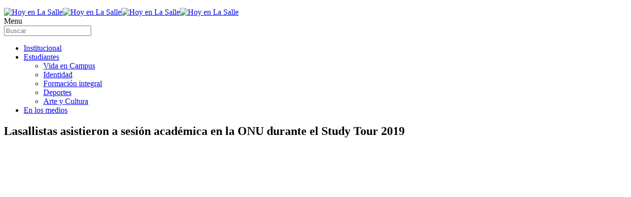

--- FILE ---
content_type: text/html; charset=UTF-8
request_url: https://hoy.lasalle.mx/lasallistas-asisten-a-sesion-de-la-onu-2019/
body_size: 18566
content:
<!DOCTYPE html>
<html lang="es">
<head>
	<meta charset="UTF-8">

	<link rel="profile" href="http://gmpg.org/xfn/11">
	
			<meta name="HandheldFriendly" content="True">
			<meta name="MobileOptimized" content="320">
			<meta name="viewport" content="width=device-width, height=device-height, initial-scale=1.0, minimum-scale=1.0"/>

					<link rel="apple-touch-icon" href="https://hoy.lasalle.mx/wp-content/uploads/2018/05/HoyEnLaSalle.jpg">		
		<link rel="shortcut icon" href="https://hoy.lasalle.mx/wp-content/uploads/2021/03/hoy-144x144-1.png">	<link rel="pingback" href="https://hoy.lasalle.mx/xmlrpc.php">

	<meta name='robots' content='index, follow, max-image-preview:large, max-snippet:-1, max-video-preview:-1' />

	<!-- This site is optimized with the Yoast SEO plugin v23.4 - https://yoast.com/wordpress/plugins/seo/ -->
	<title>Lasallistas asistieron a sesión académica en la ONU | Hoy en La Salle</title>
	<meta name="description" content="Estudiantes de Derecho y Negocios asistieron a la sesión sobre Impacto Académico en Nueva York, en la ONU, como parte del StudyTour 2019.         " />
	<link rel="canonical" href="https://hoy.lasalle.mx/lasallistas-asisten-a-sesion-de-la-onu-2019/" />
	<meta property="og:locale" content="es_MX" />
	<meta property="og:type" content="article" />
	<meta property="og:title" content="Lasallistas asistieron a sesión académica en la ONU | Hoy en La Salle" />
	<meta property="og:description" content="Estudiantes de Derecho y Negocios asistieron a la sesión sobre Impacto Académico en Nueva York, en la ONU, como parte del StudyTour 2019.         " />
	<meta property="og:url" content="https://hoy.lasalle.mx/lasallistas-asisten-a-sesion-de-la-onu-2019/" />
	<meta property="og:site_name" content="Hoy en La Salle" />
	<meta property="article:publisher" content="https://www.facebook.com/LaSalleMX" />
	<meta property="article:published_time" content="2019-06-04T17:14:04+00:00" />
	<meta property="og:image" content="https://hoy.lasalle.mx/wp-content/uploads/2019/06/onu-lasalle.jpg" />
	<meta property="og:image:width" content="960" />
	<meta property="og:image:height" content="650" />
	<meta property="og:image:type" content="image/jpeg" />
	<meta name="author" content="vivelasalle" />
	<meta name="twitter:card" content="summary_large_image" />
	<meta name="twitter:creator" content="@LaSalle_MX" />
	<meta name="twitter:site" content="@LaSalle_MX" />
	<meta name="twitter:label1" content="Escrito por" />
	<meta name="twitter:data1" content="vivelasalle" />
	<meta name="twitter:label2" content="Tiempo de lectura" />
	<meta name="twitter:data2" content="2 minutos" />
	<script type="application/ld+json" class="yoast-schema-graph">{"@context":"https://schema.org","@graph":[{"@type":"Article","@id":"https://hoy.lasalle.mx/lasallistas-asisten-a-sesion-de-la-onu-2019/#article","isPartOf":{"@id":"https://hoy.lasalle.mx/lasallistas-asisten-a-sesion-de-la-onu-2019/"},"author":{"name":"vivelasalle","@id":"https://hoy.lasalle.mx/#/schema/person/91156e12f6a5f9a4d476b1c540018ee7"},"headline":"Lasallistas asistieron a sesión académica en la ONU durante el Study Tour 2019","datePublished":"2019-06-04T17:14:04+00:00","dateModified":"2019-06-04T17:14:04+00:00","mainEntityOfPage":{"@id":"https://hoy.lasalle.mx/lasallistas-asisten-a-sesion-de-la-onu-2019/"},"wordCount":350,"commentCount":0,"publisher":{"@id":"https://hoy.lasalle.mx/#organization"},"image":{"@id":"https://hoy.lasalle.mx/lasallistas-asisten-a-sesion-de-la-onu-2019/#primaryimage"},"thumbnailUrl":"https://hoy.lasalle.mx/wp-content/uploads/2019/06/onu-lasalle.jpg","keywords":["Facultad de Derecho","Facultad de Negocios","Study Tour"],"articleSection":["Institucional"],"inLanguage":"es","potentialAction":[{"@type":"CommentAction","name":"Comment","target":["https://hoy.lasalle.mx/lasallistas-asisten-a-sesion-de-la-onu-2019/#respond"]}]},{"@type":"WebPage","@id":"https://hoy.lasalle.mx/lasallistas-asisten-a-sesion-de-la-onu-2019/","url":"https://hoy.lasalle.mx/lasallistas-asisten-a-sesion-de-la-onu-2019/","name":"Lasallistas asistieron a sesión académica en la ONU | Hoy en La Salle","isPartOf":{"@id":"https://hoy.lasalle.mx/#website"},"primaryImageOfPage":{"@id":"https://hoy.lasalle.mx/lasallistas-asisten-a-sesion-de-la-onu-2019/#primaryimage"},"image":{"@id":"https://hoy.lasalle.mx/lasallistas-asisten-a-sesion-de-la-onu-2019/#primaryimage"},"thumbnailUrl":"https://hoy.lasalle.mx/wp-content/uploads/2019/06/onu-lasalle.jpg","datePublished":"2019-06-04T17:14:04+00:00","dateModified":"2019-06-04T17:14:04+00:00","description":"Estudiantes de Derecho y Negocios asistieron a la sesión sobre Impacto Académico en Nueva York, en la ONU, como parte del StudyTour 2019.         ","breadcrumb":{"@id":"https://hoy.lasalle.mx/lasallistas-asisten-a-sesion-de-la-onu-2019/#breadcrumb"},"inLanguage":"es","potentialAction":[{"@type":"ReadAction","target":["https://hoy.lasalle.mx/lasallistas-asisten-a-sesion-de-la-onu-2019/"]}]},{"@type":"ImageObject","inLanguage":"es","@id":"https://hoy.lasalle.mx/lasallistas-asisten-a-sesion-de-la-onu-2019/#primaryimage","url":"https://hoy.lasalle.mx/wp-content/uploads/2019/06/onu-lasalle.jpg","contentUrl":"https://hoy.lasalle.mx/wp-content/uploads/2019/06/onu-lasalle.jpg","width":960,"height":650,"caption":"Estudiantes de Derecho y Negocios asistieron a la sesión sobre Impacto Académico en Nueva York, en la ONU, como parte del StudyTour 2019.         "},{"@type":"BreadcrumbList","@id":"https://hoy.lasalle.mx/lasallistas-asisten-a-sesion-de-la-onu-2019/#breadcrumb","itemListElement":[{"@type":"ListItem","position":1,"name":"Inicio","item":"https://hoy.lasalle.mx/"},{"@type":"ListItem","position":2,"name":"Lasallistas asistieron a sesión académica en la ONU durante el Study Tour 2019"}]},{"@type":"WebSite","@id":"https://hoy.lasalle.mx/#website","url":"https://hoy.lasalle.mx/","name":"Hoy en La Salle","description":"","publisher":{"@id":"https://hoy.lasalle.mx/#organization"},"potentialAction":[{"@type":"SearchAction","target":{"@type":"EntryPoint","urlTemplate":"https://hoy.lasalle.mx/?s={search_term_string}"},"query-input":{"@type":"PropertyValueSpecification","valueRequired":true,"valueName":"search_term_string"}}],"inLanguage":"es"},{"@type":"Organization","@id":"https://hoy.lasalle.mx/#organization","name":"Universidad La Salle","url":"https://hoy.lasalle.mx/","logo":{"@type":"ImageObject","inLanguage":"es","@id":"https://hoy.lasalle.mx/#/schema/logo/image/","url":"https://hoy.lasalle.mx/wp-content/uploads/2018/07/imago-.png","contentUrl":"https://hoy.lasalle.mx/wp-content/uploads/2018/07/imago-.png","width":209,"height":66,"caption":"Universidad La Salle"},"image":{"@id":"https://hoy.lasalle.mx/#/schema/logo/image/"},"sameAs":["https://www.facebook.com/LaSalleMX","https://x.com/LaSalle_MX"]},{"@type":"Person","@id":"https://hoy.lasalle.mx/#/schema/person/91156e12f6a5f9a4d476b1c540018ee7","name":"vivelasalle","image":{"@type":"ImageObject","inLanguage":"es","@id":"https://hoy.lasalle.mx/#/schema/person/image/","url":"https://secure.gravatar.com/avatar/bd1d7fd9b84a92f4475acb56ddb8daf0?s=96&d=mm&r=g","contentUrl":"https://secure.gravatar.com/avatar/bd1d7fd9b84a92f4475acb56ddb8daf0?s=96&d=mm&r=g","caption":"vivelasalle"},"url":"https://hoy.lasalle.mx/author/vivelasalle/"}]}</script>
	<!-- / Yoast SEO plugin. -->


<link rel='dns-prefetch' href='//static.addtoany.com' />
<link rel='dns-prefetch' href='//maps.googleapis.com' />
<link rel='dns-prefetch' href='//meet.jit.si' />
<link rel='dns-prefetch' href='//fonts.googleapis.com' />
<link rel='dns-prefetch' href='//v0.wordpress.com' />
<script type="text/javascript">
/* <![CDATA[ */
window._wpemojiSettings = {"baseUrl":"https:\/\/s.w.org\/images\/core\/emoji\/15.0.3\/72x72\/","ext":".png","svgUrl":"https:\/\/s.w.org\/images\/core\/emoji\/15.0.3\/svg\/","svgExt":".svg","source":{"concatemoji":"https:\/\/hoy.lasalle.mx\/wp-includes\/js\/wp-emoji-release.min.js?ver=6.6.2"}};
/*! This file is auto-generated */
!function(i,n){var o,s,e;function c(e){try{var t={supportTests:e,timestamp:(new Date).valueOf()};sessionStorage.setItem(o,JSON.stringify(t))}catch(e){}}function p(e,t,n){e.clearRect(0,0,e.canvas.width,e.canvas.height),e.fillText(t,0,0);var t=new Uint32Array(e.getImageData(0,0,e.canvas.width,e.canvas.height).data),r=(e.clearRect(0,0,e.canvas.width,e.canvas.height),e.fillText(n,0,0),new Uint32Array(e.getImageData(0,0,e.canvas.width,e.canvas.height).data));return t.every(function(e,t){return e===r[t]})}function u(e,t,n){switch(t){case"flag":return n(e,"\ud83c\udff3\ufe0f\u200d\u26a7\ufe0f","\ud83c\udff3\ufe0f\u200b\u26a7\ufe0f")?!1:!n(e,"\ud83c\uddfa\ud83c\uddf3","\ud83c\uddfa\u200b\ud83c\uddf3")&&!n(e,"\ud83c\udff4\udb40\udc67\udb40\udc62\udb40\udc65\udb40\udc6e\udb40\udc67\udb40\udc7f","\ud83c\udff4\u200b\udb40\udc67\u200b\udb40\udc62\u200b\udb40\udc65\u200b\udb40\udc6e\u200b\udb40\udc67\u200b\udb40\udc7f");case"emoji":return!n(e,"\ud83d\udc26\u200d\u2b1b","\ud83d\udc26\u200b\u2b1b")}return!1}function f(e,t,n){var r="undefined"!=typeof WorkerGlobalScope&&self instanceof WorkerGlobalScope?new OffscreenCanvas(300,150):i.createElement("canvas"),a=r.getContext("2d",{willReadFrequently:!0}),o=(a.textBaseline="top",a.font="600 32px Arial",{});return e.forEach(function(e){o[e]=t(a,e,n)}),o}function t(e){var t=i.createElement("script");t.src=e,t.defer=!0,i.head.appendChild(t)}"undefined"!=typeof Promise&&(o="wpEmojiSettingsSupports",s=["flag","emoji"],n.supports={everything:!0,everythingExceptFlag:!0},e=new Promise(function(e){i.addEventListener("DOMContentLoaded",e,{once:!0})}),new Promise(function(t){var n=function(){try{var e=JSON.parse(sessionStorage.getItem(o));if("object"==typeof e&&"number"==typeof e.timestamp&&(new Date).valueOf()<e.timestamp+604800&&"object"==typeof e.supportTests)return e.supportTests}catch(e){}return null}();if(!n){if("undefined"!=typeof Worker&&"undefined"!=typeof OffscreenCanvas&&"undefined"!=typeof URL&&URL.createObjectURL&&"undefined"!=typeof Blob)try{var e="postMessage("+f.toString()+"("+[JSON.stringify(s),u.toString(),p.toString()].join(",")+"));",r=new Blob([e],{type:"text/javascript"}),a=new Worker(URL.createObjectURL(r),{name:"wpTestEmojiSupports"});return void(a.onmessage=function(e){c(n=e.data),a.terminate(),t(n)})}catch(e){}c(n=f(s,u,p))}t(n)}).then(function(e){for(var t in e)n.supports[t]=e[t],n.supports.everything=n.supports.everything&&n.supports[t],"flag"!==t&&(n.supports.everythingExceptFlag=n.supports.everythingExceptFlag&&n.supports[t]);n.supports.everythingExceptFlag=n.supports.everythingExceptFlag&&!n.supports.flag,n.DOMReady=!1,n.readyCallback=function(){n.DOMReady=!0}}).then(function(){return e}).then(function(){var e;n.supports.everything||(n.readyCallback(),(e=n.source||{}).concatemoji?t(e.concatemoji):e.wpemoji&&e.twemoji&&(t(e.twemoji),t(e.wpemoji)))}))}((window,document),window._wpemojiSettings);
/* ]]> */
</script>
<style id='wp-emoji-styles-inline-css' type='text/css'>

	img.wp-smiley, img.emoji {
		display: inline !important;
		border: none !important;
		box-shadow: none !important;
		height: 1em !important;
		width: 1em !important;
		margin: 0 0.07em !important;
		vertical-align: -0.1em !important;
		background: none !important;
		padding: 0 !important;
	}
</style>
<link rel='stylesheet' id='wp-block-library-css' href='https://hoy.lasalle.mx/wp-includes/css/dist/block-library/style.min.css?ver=6.6.2' type='text/css' media='all' />
<link rel='stylesheet' id='mediaelement-css' href='https://hoy.lasalle.mx/wp-includes/js/mediaelement/mediaelementplayer-legacy.min.css?ver=4.2.17' type='text/css' media='all' />
<link rel='stylesheet' id='wp-mediaelement-css' href='https://hoy.lasalle.mx/wp-includes/js/mediaelement/wp-mediaelement.min.css?ver=6.6.2' type='text/css' media='all' />
<style id='jetpack-sharing-buttons-style-inline-css' type='text/css'>
.jetpack-sharing-buttons__services-list{display:flex;flex-direction:row;flex-wrap:wrap;gap:0;list-style-type:none;margin:5px;padding:0}.jetpack-sharing-buttons__services-list.has-small-icon-size{font-size:12px}.jetpack-sharing-buttons__services-list.has-normal-icon-size{font-size:16px}.jetpack-sharing-buttons__services-list.has-large-icon-size{font-size:24px}.jetpack-sharing-buttons__services-list.has-huge-icon-size{font-size:36px}@media print{.jetpack-sharing-buttons__services-list{display:none!important}}.editor-styles-wrapper .wp-block-jetpack-sharing-buttons{gap:0;padding-inline-start:0}ul.jetpack-sharing-buttons__services-list.has-background{padding:1.25em 2.375em}
</style>
<style id='classic-theme-styles-inline-css' type='text/css'>
/*! This file is auto-generated */
.wp-block-button__link{color:#fff;background-color:#32373c;border-radius:9999px;box-shadow:none;text-decoration:none;padding:calc(.667em + 2px) calc(1.333em + 2px);font-size:1.125em}.wp-block-file__button{background:#32373c;color:#fff;text-decoration:none}
</style>
<style id='global-styles-inline-css' type='text/css'>
:root{--wp--preset--aspect-ratio--square: 1;--wp--preset--aspect-ratio--4-3: 4/3;--wp--preset--aspect-ratio--3-4: 3/4;--wp--preset--aspect-ratio--3-2: 3/2;--wp--preset--aspect-ratio--2-3: 2/3;--wp--preset--aspect-ratio--16-9: 16/9;--wp--preset--aspect-ratio--9-16: 9/16;--wp--preset--color--black: #000000;--wp--preset--color--cyan-bluish-gray: #abb8c3;--wp--preset--color--white: #ffffff;--wp--preset--color--pale-pink: #f78da7;--wp--preset--color--vivid-red: #cf2e2e;--wp--preset--color--luminous-vivid-orange: #ff6900;--wp--preset--color--luminous-vivid-amber: #fcb900;--wp--preset--color--light-green-cyan: #7bdcb5;--wp--preset--color--vivid-green-cyan: #00d084;--wp--preset--color--pale-cyan-blue: #8ed1fc;--wp--preset--color--vivid-cyan-blue: #0693e3;--wp--preset--color--vivid-purple: #9b51e0;--wp--preset--gradient--vivid-cyan-blue-to-vivid-purple: linear-gradient(135deg,rgba(6,147,227,1) 0%,rgb(155,81,224) 100%);--wp--preset--gradient--light-green-cyan-to-vivid-green-cyan: linear-gradient(135deg,rgb(122,220,180) 0%,rgb(0,208,130) 100%);--wp--preset--gradient--luminous-vivid-amber-to-luminous-vivid-orange: linear-gradient(135deg,rgba(252,185,0,1) 0%,rgba(255,105,0,1) 100%);--wp--preset--gradient--luminous-vivid-orange-to-vivid-red: linear-gradient(135deg,rgba(255,105,0,1) 0%,rgb(207,46,46) 100%);--wp--preset--gradient--very-light-gray-to-cyan-bluish-gray: linear-gradient(135deg,rgb(238,238,238) 0%,rgb(169,184,195) 100%);--wp--preset--gradient--cool-to-warm-spectrum: linear-gradient(135deg,rgb(74,234,220) 0%,rgb(151,120,209) 20%,rgb(207,42,186) 40%,rgb(238,44,130) 60%,rgb(251,105,98) 80%,rgb(254,248,76) 100%);--wp--preset--gradient--blush-light-purple: linear-gradient(135deg,rgb(255,206,236) 0%,rgb(152,150,240) 100%);--wp--preset--gradient--blush-bordeaux: linear-gradient(135deg,rgb(254,205,165) 0%,rgb(254,45,45) 50%,rgb(107,0,62) 100%);--wp--preset--gradient--luminous-dusk: linear-gradient(135deg,rgb(255,203,112) 0%,rgb(199,81,192) 50%,rgb(65,88,208) 100%);--wp--preset--gradient--pale-ocean: linear-gradient(135deg,rgb(255,245,203) 0%,rgb(182,227,212) 50%,rgb(51,167,181) 100%);--wp--preset--gradient--electric-grass: linear-gradient(135deg,rgb(202,248,128) 0%,rgb(113,206,126) 100%);--wp--preset--gradient--midnight: linear-gradient(135deg,rgb(2,3,129) 0%,rgb(40,116,252) 100%);--wp--preset--font-size--small: 13px;--wp--preset--font-size--medium: 20px;--wp--preset--font-size--large: 36px;--wp--preset--font-size--x-large: 42px;--wp--preset--spacing--20: 0.44rem;--wp--preset--spacing--30: 0.67rem;--wp--preset--spacing--40: 1rem;--wp--preset--spacing--50: 1.5rem;--wp--preset--spacing--60: 2.25rem;--wp--preset--spacing--70: 3.38rem;--wp--preset--spacing--80: 5.06rem;--wp--preset--shadow--natural: 6px 6px 9px rgba(0, 0, 0, 0.2);--wp--preset--shadow--deep: 12px 12px 50px rgba(0, 0, 0, 0.4);--wp--preset--shadow--sharp: 6px 6px 0px rgba(0, 0, 0, 0.2);--wp--preset--shadow--outlined: 6px 6px 0px -3px rgba(255, 255, 255, 1), 6px 6px rgba(0, 0, 0, 1);--wp--preset--shadow--crisp: 6px 6px 0px rgba(0, 0, 0, 1);}:where(.is-layout-flex){gap: 0.5em;}:where(.is-layout-grid){gap: 0.5em;}body .is-layout-flex{display: flex;}.is-layout-flex{flex-wrap: wrap;align-items: center;}.is-layout-flex > :is(*, div){margin: 0;}body .is-layout-grid{display: grid;}.is-layout-grid > :is(*, div){margin: 0;}:where(.wp-block-columns.is-layout-flex){gap: 2em;}:where(.wp-block-columns.is-layout-grid){gap: 2em;}:where(.wp-block-post-template.is-layout-flex){gap: 1.25em;}:where(.wp-block-post-template.is-layout-grid){gap: 1.25em;}.has-black-color{color: var(--wp--preset--color--black) !important;}.has-cyan-bluish-gray-color{color: var(--wp--preset--color--cyan-bluish-gray) !important;}.has-white-color{color: var(--wp--preset--color--white) !important;}.has-pale-pink-color{color: var(--wp--preset--color--pale-pink) !important;}.has-vivid-red-color{color: var(--wp--preset--color--vivid-red) !important;}.has-luminous-vivid-orange-color{color: var(--wp--preset--color--luminous-vivid-orange) !important;}.has-luminous-vivid-amber-color{color: var(--wp--preset--color--luminous-vivid-amber) !important;}.has-light-green-cyan-color{color: var(--wp--preset--color--light-green-cyan) !important;}.has-vivid-green-cyan-color{color: var(--wp--preset--color--vivid-green-cyan) !important;}.has-pale-cyan-blue-color{color: var(--wp--preset--color--pale-cyan-blue) !important;}.has-vivid-cyan-blue-color{color: var(--wp--preset--color--vivid-cyan-blue) !important;}.has-vivid-purple-color{color: var(--wp--preset--color--vivid-purple) !important;}.has-black-background-color{background-color: var(--wp--preset--color--black) !important;}.has-cyan-bluish-gray-background-color{background-color: var(--wp--preset--color--cyan-bluish-gray) !important;}.has-white-background-color{background-color: var(--wp--preset--color--white) !important;}.has-pale-pink-background-color{background-color: var(--wp--preset--color--pale-pink) !important;}.has-vivid-red-background-color{background-color: var(--wp--preset--color--vivid-red) !important;}.has-luminous-vivid-orange-background-color{background-color: var(--wp--preset--color--luminous-vivid-orange) !important;}.has-luminous-vivid-amber-background-color{background-color: var(--wp--preset--color--luminous-vivid-amber) !important;}.has-light-green-cyan-background-color{background-color: var(--wp--preset--color--light-green-cyan) !important;}.has-vivid-green-cyan-background-color{background-color: var(--wp--preset--color--vivid-green-cyan) !important;}.has-pale-cyan-blue-background-color{background-color: var(--wp--preset--color--pale-cyan-blue) !important;}.has-vivid-cyan-blue-background-color{background-color: var(--wp--preset--color--vivid-cyan-blue) !important;}.has-vivid-purple-background-color{background-color: var(--wp--preset--color--vivid-purple) !important;}.has-black-border-color{border-color: var(--wp--preset--color--black) !important;}.has-cyan-bluish-gray-border-color{border-color: var(--wp--preset--color--cyan-bluish-gray) !important;}.has-white-border-color{border-color: var(--wp--preset--color--white) !important;}.has-pale-pink-border-color{border-color: var(--wp--preset--color--pale-pink) !important;}.has-vivid-red-border-color{border-color: var(--wp--preset--color--vivid-red) !important;}.has-luminous-vivid-orange-border-color{border-color: var(--wp--preset--color--luminous-vivid-orange) !important;}.has-luminous-vivid-amber-border-color{border-color: var(--wp--preset--color--luminous-vivid-amber) !important;}.has-light-green-cyan-border-color{border-color: var(--wp--preset--color--light-green-cyan) !important;}.has-vivid-green-cyan-border-color{border-color: var(--wp--preset--color--vivid-green-cyan) !important;}.has-pale-cyan-blue-border-color{border-color: var(--wp--preset--color--pale-cyan-blue) !important;}.has-vivid-cyan-blue-border-color{border-color: var(--wp--preset--color--vivid-cyan-blue) !important;}.has-vivid-purple-border-color{border-color: var(--wp--preset--color--vivid-purple) !important;}.has-vivid-cyan-blue-to-vivid-purple-gradient-background{background: var(--wp--preset--gradient--vivid-cyan-blue-to-vivid-purple) !important;}.has-light-green-cyan-to-vivid-green-cyan-gradient-background{background: var(--wp--preset--gradient--light-green-cyan-to-vivid-green-cyan) !important;}.has-luminous-vivid-amber-to-luminous-vivid-orange-gradient-background{background: var(--wp--preset--gradient--luminous-vivid-amber-to-luminous-vivid-orange) !important;}.has-luminous-vivid-orange-to-vivid-red-gradient-background{background: var(--wp--preset--gradient--luminous-vivid-orange-to-vivid-red) !important;}.has-very-light-gray-to-cyan-bluish-gray-gradient-background{background: var(--wp--preset--gradient--very-light-gray-to-cyan-bluish-gray) !important;}.has-cool-to-warm-spectrum-gradient-background{background: var(--wp--preset--gradient--cool-to-warm-spectrum) !important;}.has-blush-light-purple-gradient-background{background: var(--wp--preset--gradient--blush-light-purple) !important;}.has-blush-bordeaux-gradient-background{background: var(--wp--preset--gradient--blush-bordeaux) !important;}.has-luminous-dusk-gradient-background{background: var(--wp--preset--gradient--luminous-dusk) !important;}.has-pale-ocean-gradient-background{background: var(--wp--preset--gradient--pale-ocean) !important;}.has-electric-grass-gradient-background{background: var(--wp--preset--gradient--electric-grass) !important;}.has-midnight-gradient-background{background: var(--wp--preset--gradient--midnight) !important;}.has-small-font-size{font-size: var(--wp--preset--font-size--small) !important;}.has-medium-font-size{font-size: var(--wp--preset--font-size--medium) !important;}.has-large-font-size{font-size: var(--wp--preset--font-size--large) !important;}.has-x-large-font-size{font-size: var(--wp--preset--font-size--x-large) !important;}
:where(.wp-block-post-template.is-layout-flex){gap: 1.25em;}:where(.wp-block-post-template.is-layout-grid){gap: 1.25em;}
:where(.wp-block-columns.is-layout-flex){gap: 2em;}:where(.wp-block-columns.is-layout-grid){gap: 2em;}
:root :where(.wp-block-pullquote){font-size: 1.5em;line-height: 1.6;}
</style>
<link rel='stylesheet' id='contact-form-7-css' href='https://hoy.lasalle.mx/wp-content/plugins/contact-form-7/includes/css/styles.css?ver=5.9.8' type='text/css' media='all' />
<link rel='stylesheet' id='composer-fonts-css' href='https://hoy.lasalle.mx/wp-content/themes/composer/_css/pix-icons.css?ver=3.5.4' type='text/css' media='all' />
<link rel='stylesheet' id='bootstrap-css' href='https://hoy.lasalle.mx/wp-content/themes/composer/_css/bootstrap.min.css?ver=3.1.1' type='text/css' media='all' />
<link rel='stylesheet' id='composer-stylesheet-css' href='https://hoy.lasalle.mx/wp-content/themes/composer/_css/main.css?ver=3.5.4' type='text/css' media='all' />
<link rel='stylesheet' id='composer-plugins-stylesheet-css' href='https://hoy.lasalle.mx/wp-content/themes/composer/_css/plugins.css?ver=3.5.4' type='text/css' media='all' />
<link rel='stylesheet' id='composer-custom-css-css' href='https://hoy.lasalle.mx/wp-content/uploads/composer-child-theme/custom.css?ver=1656515358' type='text/css' media='all' />
<link rel='stylesheet' id='child-theme-style-css' href='https://hoy.lasalle.mx/wp-content/themes/composer-child/child-theme-style.css?ver=1.0' type='text/css' media='all' />
<link rel='stylesheet' id='composer-animate-stylesheet-css' href='https://hoy.lasalle.mx/wp-content/themes/composer/_css/animate.min.css?ver=3.5.4' type='text/css' media='all' />
<link rel='stylesheet' id='bbpress-css' href='https://hoy.lasalle.mx/wp-content/themes/composer/_css/bbpress.css?ver=1.0' type='text/css' media='all' />
<link rel='stylesheet' id='composer-responsive-stylesheet-css' href='https://hoy.lasalle.mx/wp-content/themes/composer/_css/responsive.css?ver=3.5.4' type='text/css' media='all' />
<style id='composer-responsive-stylesheet-inline-css' type='text/css'>
#sub-header, .composer-header-dark #sub-header {
            
        }
        #sub-header .sub-banner-title, .banner-header .sub-banner-title, .breadcrumb li a, .breadcrumb li span, #sub-header .current {
            
        }
        #sub-header .pattern {
            
        }
        body, #wrapper {
            background-color:#ffffff;
        }
        #wrapper {
            background-color:#ffffff !important;
        }
</style>
<link rel='stylesheet' id='pix_theme_fonts-css' href='//fonts.googleapis.com/css?family=Roboto%3A300%2C400%2C400italic%2C700%2C700italic%7CRoboto%3A300%2C400%2C500%2C600%2C700%7CRoboto%3Aregular%7CRoboto%3Aregular%7CRoboto%3Aregular%7CRoboto%3A300%7CRoboto%3Aregular%7CRoboto+Condensed%3A300%7CRoboto+Condensed%3A300%7CRoboto%3Aregular%7CRoboto%3Aregular%7CRoboto+Condensed%3Aregular%7CRoboto%3A300%7CRoboto%3Aregular%7CRoboto%3Aregular%7CRoboto%3A700%7CRoboto%3Aregular%7CRoboto%3Aregular%7CRoboto%3Aregular%7CRoboto%3Aregular%7CRoboto%3Aregular%7CRoboto%3Aregular%7CRoboto%3Aregular%7CRoboto%3Aregular%7CRoboto%3Aregular%7CRoboto%3Aregular%7CRoboto%3Aregular%7CRoboto%3Aregular%26subset%3D&#038;ver=1.0.0' type='text/css' media='all' />
<link rel='stylesheet' id='evcal_google_fonts-css' href='https://fonts.googleapis.com/css?family=Noto+Sans%3A400%2C400italic%2C700%7CPoppins%3A700%2C800%2C900&#038;subset=latin%2Clatin-ext&#038;ver=4.6.7' type='text/css' media='all' />
<link rel='stylesheet' id='evcal_cal_default-css' href='//hoy.lasalle.mx/wp-content/plugins/eventON/assets/css/eventon_styles.css?ver=4.6.7' type='text/css' media='all' />
<link rel='stylesheet' id='evo_font_icons-css' href='//hoy.lasalle.mx/wp-content/plugins/eventON/assets/fonts/all.css?ver=4.6.7' type='text/css' media='all' />
<link rel='stylesheet' id='eventon_dynamic_styles-css' href='//hoy.lasalle.mx/wp-content/plugins/eventON/assets/css/eventon_dynamic_styles.css?ver=4.6.7' type='text/css' media='all' />
<link rel='stylesheet' id='addtoany-css' href='https://hoy.lasalle.mx/wp-content/plugins/add-to-any/addtoany.min.css?ver=1.16' type='text/css' media='all' />
<style id='addtoany-inline-css' type='text/css'>
.a2a_svg { border-radius: 0 !important; }
</style>
<link rel='stylesheet' id='bsf-Defaults-css' href='https://hoy.lasalle.mx/wp-content/uploads/smile_fonts/Defaults/Defaults.css?ver=3.19.11' type='text/css' media='all' />
<link rel='stylesheet' id='jetpack_css-css' href='https://hoy.lasalle.mx/wp-content/plugins/jetpack/css/jetpack.css?ver=13.8.1' type='text/css' media='all' />
<script type="text/javascript" id="addtoany-core-js-before">
/* <![CDATA[ */
window.a2a_config=window.a2a_config||{};a2a_config.callbacks=[];a2a_config.overlays=[];a2a_config.templates={};a2a_localize = {
	Share: "Compartir",
	Save: "Guardar",
	Subscribe: "Suscribirse",
	Email: "Email",
	Bookmark: "Agregar a favoritos",
	ShowAll: "Mostrar todo",
	ShowLess: "Mostrar menos",
	FindServices: "Encontrar servicios",
	FindAnyServiceToAddTo: "Encontrar instantáneamente servicios para agregar a",
	PoweredBy: "Proporcionado por",
	ShareViaEmail: "Compartir por correo electrónico",
	SubscribeViaEmail: "Suscribir por correo electrónico",
	BookmarkInYourBrowser: "Guarda esta página en tu navegador",
	BookmarkInstructions: "Presione Ctrl+D o \u2318+D para agregar esta página a tus favoritas.",
	AddToYourFavorites: "Agregar a tus favoritos",
	SendFromWebOrProgram: "Enviar desde cualquier dirección de correo electrónico o programa de correo electrónico",
	EmailProgram: "Programa de correo electrónico",
	More: "Más&#8230;",
	ThanksForSharing: "¡Gracias por compartir!",
	ThanksForFollowing: "¡Gracias por seguirnos!"
};
/* ]]> */
</script>
<script type="text/javascript" defer src="https://static.addtoany.com/menu/page.js" id="addtoany-core-js"></script>
<script type="text/javascript" src="https://hoy.lasalle.mx/wp-includes/js/jquery/jquery.min.js?ver=3.7.1" id="jquery-core-js"></script>
<script type="text/javascript" src="https://hoy.lasalle.mx/wp-includes/js/jquery/jquery-migrate.min.js?ver=3.4.1" id="jquery-migrate-js"></script>
<script type="text/javascript" defer src="https://hoy.lasalle.mx/wp-content/plugins/add-to-any/addtoany.min.js?ver=1.1" id="addtoany-jquery-js"></script>
<script type="text/javascript" src="https://hoy.lasalle.mx/wp-content/plugins/revslider/public/assets/js/rbtools.min.js?ver=6.5.18" async id="tp-tools-js"></script>
<script type="text/javascript" src="https://hoy.lasalle.mx/wp-content/plugins/revslider/public/assets/js/rs6.min.js?ver=6.5.22" async id="revmin-js"></script>
<script type="text/javascript" src="https://hoy.lasalle.mx/wp-content/themes/composer/_js/libs/modernizr.custom.min.js?ver=2.5.3" id="modernizr-js"></script>
<script type="text/javascript" id="evo-inlinescripts-header-js-after">
/* <![CDATA[ */
jQuery(document).ready(function($){});
/* ]]> */
</script>
<link rel="alternate" title="oEmbed (JSON)" type="application/json+oembed" href="https://hoy.lasalle.mx/wp-json/oembed/1.0/embed?url=https%3A%2F%2Fhoy.lasalle.mx%2Flasallistas-asisten-a-sesion-de-la-onu-2019%2F" />
<link rel="alternate" title="oEmbed (XML)" type="text/xml+oembed" href="https://hoy.lasalle.mx/wp-json/oembed/1.0/embed?url=https%3A%2F%2Fhoy.lasalle.mx%2Flasallistas-asisten-a-sesion-de-la-onu-2019%2F&#038;format=xml" />


<!-- EventON Version -->
<meta name="generator" content="EventON 4.6.7" />

<meta name="generator" content="Powered by WPBakery Page Builder - drag and drop page builder for WordPress."/>
<meta name="generator" content="Powered by Slider Revolution 6.5.22 - responsive, Mobile-Friendly Slider Plugin for WordPress with comfortable drag and drop interface." />
<script>function setREVStartSize(e){
			//window.requestAnimationFrame(function() {
				window.RSIW = window.RSIW===undefined ? window.innerWidth : window.RSIW;
				window.RSIH = window.RSIH===undefined ? window.innerHeight : window.RSIH;
				try {
					var pw = document.getElementById(e.c).parentNode.offsetWidth,
						newh;
					pw = pw===0 || isNaN(pw) || (e.l=="fullwidth" || e.layout=="fullwidth") ? window.RSIW : pw;
					e.tabw = e.tabw===undefined ? 0 : parseInt(e.tabw);
					e.thumbw = e.thumbw===undefined ? 0 : parseInt(e.thumbw);
					e.tabh = e.tabh===undefined ? 0 : parseInt(e.tabh);
					e.thumbh = e.thumbh===undefined ? 0 : parseInt(e.thumbh);
					e.tabhide = e.tabhide===undefined ? 0 : parseInt(e.tabhide);
					e.thumbhide = e.thumbhide===undefined ? 0 : parseInt(e.thumbhide);
					e.mh = e.mh===undefined || e.mh=="" || e.mh==="auto" ? 0 : parseInt(e.mh,0);
					if(e.layout==="fullscreen" || e.l==="fullscreen")
						newh = Math.max(e.mh,window.RSIH);
					else{
						e.gw = Array.isArray(e.gw) ? e.gw : [e.gw];
						for (var i in e.rl) if (e.gw[i]===undefined || e.gw[i]===0) e.gw[i] = e.gw[i-1];
						e.gh = e.el===undefined || e.el==="" || (Array.isArray(e.el) && e.el.length==0)? e.gh : e.el;
						e.gh = Array.isArray(e.gh) ? e.gh : [e.gh];
						for (var i in e.rl) if (e.gh[i]===undefined || e.gh[i]===0) e.gh[i] = e.gh[i-1];
											
						var nl = new Array(e.rl.length),
							ix = 0,
							sl;
						e.tabw = e.tabhide>=pw ? 0 : e.tabw;
						e.thumbw = e.thumbhide>=pw ? 0 : e.thumbw;
						e.tabh = e.tabhide>=pw ? 0 : e.tabh;
						e.thumbh = e.thumbhide>=pw ? 0 : e.thumbh;
						for (var i in e.rl) nl[i] = e.rl[i]<window.RSIW ? 0 : e.rl[i];
						sl = nl[0];
						for (var i in nl) if (sl>nl[i] && nl[i]>0) { sl = nl[i]; ix=i;}
						var m = pw>(e.gw[ix]+e.tabw+e.thumbw) ? 1 : (pw-(e.tabw+e.thumbw)) / (e.gw[ix]);
						newh =  (e.gh[ix] * m) + (e.tabh + e.thumbh);
					}
					var el = document.getElementById(e.c);
					if (el!==null && el) el.style.height = newh+"px";
					el = document.getElementById(e.c+"_wrapper");
					if (el!==null && el) {
						el.style.height = newh+"px";
						el.style.display = "block";
					}
				} catch(e){
					console.log("Failure at Presize of Slider:" + e)
				}
			//});
		  };</script>
<noscript><style> .wpb_animate_when_almost_visible { opacity: 1; }</style></noscript></head>


	<body class="post-template-default single single-post postid-12685 single-format-standard non-logged-in group-blog right-mobile-menu composer-wide full-header wpb-js-composer js-comp-ver-6.9.0 vc_responsive">
		
		
		<div class="mobile-menu-nav  menu-dark "><div class="mobile-menu-inner"></div></div>
		
		<div id="content-pusher">

		<p id="back-top" class=" hide-on-mobile"><a href="#top"><span class="pixicon-arrow-angle-up"></span></a></p>				<div class="header-wrap right-arrow header-line-no ">

					<div class="header-con sticky-dark  pix-sticky-header pix-sticky-header-res menu-header-2 menu-dark ">

						
<header class="header">

	<div class="container">

		<div id="inner-header" class="wrap clearfix">

			<div id="logo" class="sticky-logo-yes"><a href="https://hoy.lasalle.mx/" class="mobile-logo-yes" rel="home" itemprop="url"><img src="https://hoy.lasalle.mx/wp-content/uploads/2017/10/logo-nuevo-1.png" data-rjs="https://hoy.lasalle.mx/wp-content/uploads/2017/10/logo-nuevo-1.png" alt="Hoy en La Salle" class="dark-logo"><img src="https://hoy.lasalle.mx/wp-content/uploads/2017/10/logo-nuevo-1.png" data-rjs="https://hoy.lasalle.mx/wp-content/uploads/2017/10/logo-nuevo-1.png" alt="Hoy en La Salle" class="light-logo"><img src="https://hoy.lasalle.mx/wp-content/uploads/2017/10/logo-nuevo-1.png" alt="Hoy en La Salle" class="sticky-logo"><img src="https://hoy.lasalle.mx/wp-content/uploads/2017/10/logo-nuevo-1.png" alt="Hoy en La Salle" class="mobile-res-logo"></a></div>
			
						<div class="pix-menu">
				<div class="pix-menu-trigger">
					<span class="mobile-menu">Menu</span>
				</div>
			</div>
			
						
			<div class="widget-right">
			
				<div class="header-elem"><div class="search-btn"><i class="pix-icon pixicon-elegant-search"></i><form method="get" class="topSearchForm" action="https://hoy.lasalle.mx/" ><input type="text" value="" name="s" class="textfield" placeholder="Buscar" autocomplete="off"></form></div></div>			</div>
			
			<nav class="main-nav">
				<ul id="menu-menu-principal" class="menu clearfix"><li id="menu-item-53" class="menu-item menu-item-type-post_type menu-item-object-page menu-item-53 pix-submenu external current-menu-item"><a href="https://hoy.lasalle.mx/institucional/" data-scroll="true" class="external">Institucional</a><span class="pix-dropdown-arrow"></span></li>
<li id="menu-item-54" class="menu-item menu-item-type-post_type menu-item-object-page menu-item-has-children menu-item-54 pix-submenu external current-menu-item"><a href="https://hoy.lasalle.mx/estudiantes/" data-scroll="true" class="external">Estudiantes</a><span class="pix-dropdown-arrow"></span>
<ul class="sub-menu">
	<li id="menu-item-55" class="menu-item menu-item-type-post_type menu-item-object-page menu-item-55 external current-menu-item"><a href="https://hoy.lasalle.mx/estudiantes/vida-en-campus/" data-scroll="true" class="external">Vida en Campus</a><span class="pix-dropdown-arrow"></span></li>
	<li id="menu-item-56" class="menu-item menu-item-type-post_type menu-item-object-page menu-item-56 external current-menu-item"><a href="https://hoy.lasalle.mx/estudiantes/identidad/" data-scroll="true" class="external">Identidad</a><span class="pix-dropdown-arrow"></span></li>
	<li id="menu-item-57" class="menu-item menu-item-type-post_type menu-item-object-page menu-item-57 external current-menu-item"><a href="https://hoy.lasalle.mx/estudiantes/formacion-integral/" data-scroll="true" class="external">Formación integral</a><span class="pix-dropdown-arrow"></span></li>
	<li id="menu-item-58" class="menu-item menu-item-type-post_type menu-item-object-page menu-item-58 external current-menu-item"><a href="https://hoy.lasalle.mx/estudiantes/deportes/" data-scroll="true" class="external">Deportes</a><span class="pix-dropdown-arrow"></span></li>
	<li id="menu-item-59" class="menu-item menu-item-type-post_type menu-item-object-page menu-item-59 external current-menu-item"><a href="https://hoy.lasalle.mx/estudiantes/arte-y-cultura/" data-scroll="true" class="external">Arte y Cultura</a><span class="pix-dropdown-arrow"></span></li>
</ul>
</li>
<li id="menu-item-60" class="menu-item menu-item-type-post_type menu-item-object-page menu-item-60 pix-submenu external current-menu-item"><a href="https://hoy.lasalle.mx/en-los-medios/" data-scroll="true" class="external">En los medios</a><span class="pix-dropdown-arrow"></span></li>
</ul>			</nav>

		</div>

	</div>

</header>					</div>

				</div>

				
		<div id="main-wrapper" class="clearfix" >
						<div id="wrapper" data-ajaxtransin="fadeInUp" data-ajaxtransout="fadeOutDown" data-preloadtrans="fadeInUp">
<div class="newsection single-blog-style3">

    
    <div class="banner " style="background: url(https://hoy.lasalle.mx/wp-content/uploads/2019/06/onu-lasalle.jpg); background-repeat: no-repeat; background-size: cover; height: 550px; ">
        
        <div class="banner-content container">
            
            <h2 class="title">Lasallistas asistieron a sesión académica en la ONU durante el Study Tour 2019</h2>
        </div>
        
    </div>
	
	<div class="container">

        <div class="single-blog">

    <article id="post-12685" class="post post-container clearfix post-12685 type-post status-publish format-standard has-post-thumbnail hentry category-institucional tag-facultad-de-derecho tag-facultad-de-negocios tag-study-tour">

        
			<p class="single-share-title">Share this post</p>

			<div class="social-share style1">

				
			</div> <!-- .social-share -->

		        
        <div class="entry-content">
            <div class="move-up heading">

                            </div> <!-- .heading -->

            <div class="content-details">
                
                <div class="content">
                    
                    <div class="addtoany_share_save_container addtoany_content addtoany_content_top"><div class="a2a_kit a2a_kit_size_40 addtoany_list" data-a2a-url="https://hoy.lasalle.mx/lasallistas-asisten-a-sesion-de-la-onu-2019/" data-a2a-title="Lasallistas asistieron a sesión académica en la ONU durante el Study Tour 2019"><a class="a2a_button_facebook" href="https://www.addtoany.com/add_to/facebook?linkurl=https%3A%2F%2Fhoy.lasalle.mx%2Flasallistas-asisten-a-sesion-de-la-onu-2019%2F&amp;linkname=Lasallistas%20asistieron%20a%20sesi%C3%B3n%20acad%C3%A9mica%20en%20la%20ONU%20durante%20el%20Study%20Tour%202019" title="Facebook" rel="nofollow noopener" target="_blank"></a><a class="a2a_button_twitter" href="https://www.addtoany.com/add_to/twitter?linkurl=https%3A%2F%2Fhoy.lasalle.mx%2Flasallistas-asisten-a-sesion-de-la-onu-2019%2F&amp;linkname=Lasallistas%20asistieron%20a%20sesi%C3%B3n%20acad%C3%A9mica%20en%20la%20ONU%20durante%20el%20Study%20Tour%202019" title="Twitter" rel="nofollow noopener" target="_blank"></a><a class="a2a_button_linkedin" href="https://www.addtoany.com/add_to/linkedin?linkurl=https%3A%2F%2Fhoy.lasalle.mx%2Flasallistas-asisten-a-sesion-de-la-onu-2019%2F&amp;linkname=Lasallistas%20asistieron%20a%20sesi%C3%B3n%20acad%C3%A9mica%20en%20la%20ONU%20durante%20el%20Study%20Tour%202019" title="LinkedIn" rel="nofollow noopener" target="_blank"></a><a class="a2a_button_whatsapp" href="https://www.addtoany.com/add_to/whatsapp?linkurl=https%3A%2F%2Fhoy.lasalle.mx%2Flasallistas-asisten-a-sesion-de-la-onu-2019%2F&amp;linkname=Lasallistas%20asistieron%20a%20sesi%C3%B3n%20acad%C3%A9mica%20en%20la%20ONU%20durante%20el%20Study%20Tour%202019" title="WhatsApp" rel="nofollow noopener" target="_blank"></a></div></div><ul>
<li style="text-align: justify;"><span style="color: #000000;"><strong>Estudiantes de Derecho y Negocios asistieron a la sesión sobre Impacto Académico en Nueva York.&nbsp; &nbsp; &nbsp; &nbsp; &nbsp; &nbsp; &nbsp; &nbsp;</strong></span></li>
</ul>
<p style="text-align: justify;"><span style="color: #000000;">Un grupo de 18 estudiantes de La Salle fueron invitados por la Asociación Internacional de Estudiantes (ISA, por sus siglas en inglés) a la sesión de <strong>Impacto Académico de las Naciones Unidas</strong> (UNAI), en las inmediaciones de la ONU, en Nueva York.</span></p>
<p style="text-align: justify;"><span style="color: #000000;">Esta invitación llegó durante la visita de los lasallistas a las cámaras de la ONU, la cual formó parte del <strong><em>Study Tour 2019</em></strong> para estudiantes de Derecho, Relaciones Internacionales y de Comercio y Negocios Internacionales.</span></p>
<p style="text-align: justify;"><span style="color: #000000;">Durante la sesión, celebrada el 25 de abril, se trataron <strong>problemas académicos y del medio ambiente</strong>; también se dio una plática acerca del derecho de los tratados. &nbsp;Cabe destacar que las sesiones de la UNAI son a puerta cerrada y solo se accede a ellas con invitación.</span></p>
<p style="text-align: center;"><span style="color: #000000;">Lee también:<br />
<span style="color: #00ccff;"><a style="color: #00ccff;" href="https://hoy.lasalle.mx/la-salle-study-tour-2019/">Lasallistas viven lo mejor del diseño de Nueva York </a></span></span></p>
<h4><strong>Una experiencia internacional para los lasallistas</strong></h4>
<p style="text-align: justify;"><span style="color: #000000;">La visita a la ONU solo fue una de las actividades realizadas durante el Study Tour; en total fueron seis días de actividades, del 21 al 26 de abril, en los que <strong>conocieron despachos y organizaciones</strong> relacionadas con sus áreas de estudio.</span></p>
<p style="text-align: justify;"><span style="color: #000000;">Entre los lugares se encuentra el despacho Jones Day, donde hay una gran cantidad de juristas latinoamericanos; la Barra de Abogados de Nueva York; las oficinas del Cónsul de asuntos jurídicos Juan Carlos Rodriguez Muñoz; y la Universidad de Columbia.</span></p>
<p style="text-align: justify;"><span style="color: #000000;">De igual forma, asistieron a los lugares icónicos de la <em>Gran Manzana</em>: el Museo de Historia Natural, el Museo de Arte Moderno, Museo de Arte Contemporáneo, el memorial del 9/11 y el edificio de Wall Street.</span></p>
<p style="text-align: justify;"><span style="color: #000000;">Para La Salle es importante generar experiencias internacionales entre los estudiantes, siempre enfocadas en sus áreas de estudio. Así, nuestros Profesionales con Valor cuentan con las competencias necesarias para ejercer sus conocimientos en un mundo globalizado.</span></p>
<div id="envira-gallery-wrap-12695" class="envira-gallery-wrap envira-gallery-theme-base envira-lightbox-theme-base" itemscope itemtype="https://schema.org/ImageGallery"><div data-row-height="150" data-gallery-theme="normal" id="envira-gallery-12695" class="envira-gallery-public envira-gallery-justified-public envira-gallery-0-columns envira-clear enviratope envira-gallery-css-animations" data-envira-columns="0"><div id="envira-gallery-item-12694" class="envira-gallery-item enviratope-item envira-gallery-item-1 envira-lazy-load" style="padding-left: 5px; padding-bottom: 10px; padding-right: 5px;"  itemscope itemtype="https://schema.org/ImageObject"><div class="envira-gallery-item-inner"><div class="envira-gallery-position-overlay  envira-gallery-top-left"></div><div class="envira-gallery-position-overlay  envira-gallery-top-right"></div><div class="envira-gallery-position-overlay  envira-gallery-bottom-left"></div><div class="envira-gallery-position-overlay  envira-gallery-bottom-right"></div><a href="https://hoy.lasalle.mx/wp-content/uploads/2019/06/study-tour-derecho7.jpg" class="envira-gallery-12695 envira-gallery-link" rel="enviragallery12695" title="Study Tour 2019" data-envira-caption="Study Tour 2019" data-envira-retina="" data-thumbnail=""  itemprop="contentUrl"><img decoding="async" id="envira-gallery-image-12694" class="envira-gallery-image envira-gallery-image-1 envira-normal envira-lazy" data-envira-index="1" src="https://hoy.lasalle.mx/wp-content/uploads/2019/06/study-tour-derecho7-640x480.jpg" data-envira-src="https://hoy.lasalle.mx/wp-content/uploads/2019/06/study-tour-derecho7-640x480.jpg" data-envira-gallery-id="12695" data-envira-item-id="12694" data-envira-caption="Study Tour 2019" alt="" title="Study Tour 2019"  itemprop="thumbnailUrl" data-envira-srcset="https://hoy.lasalle.mx/wp-content/uploads/2019/06/study-tour-derecho7-640x480.jpg 400w,https://hoy.lasalle.mx/wp-content/uploads/2019/06/study-tour-derecho7-640x480.jpg 2x" data-envira-width="300" data-envira-height="203" srcset="[data-uri]" data-safe-src="[data-uri]" /></a></div></div><div id="envira-gallery-item-12693" class="envira-gallery-item enviratope-item envira-gallery-item-2 envira-lazy-load" style="padding-left: 5px; padding-bottom: 10px; padding-right: 5px;"  itemscope itemtype="https://schema.org/ImageObject"><div class="envira-gallery-item-inner"><div class="envira-gallery-position-overlay  envira-gallery-top-left"></div><div class="envira-gallery-position-overlay  envira-gallery-top-right"></div><div class="envira-gallery-position-overlay  envira-gallery-bottom-left"></div><div class="envira-gallery-position-overlay  envira-gallery-bottom-right"></div><a href="https://hoy.lasalle.mx/wp-content/uploads/2019/06/study-tour-derecho6.jpg" class="envira-gallery-12695 envira-gallery-link" rel="enviragallery12695" title="Lasallistas en la Barra de abogados de Nueva York" data-envira-caption="Lasallistas en la Barra de abogados de Nueva York" data-envira-retina="" data-thumbnail=""  itemprop="contentUrl"><img decoding="async" id="envira-gallery-image-12693" class="envira-gallery-image envira-gallery-image-2 envira-normal envira-lazy" data-envira-index="2" src="https://hoy.lasalle.mx/wp-content/uploads/2019/06/study-tour-derecho6-640x480.jpg" data-envira-src="https://hoy.lasalle.mx/wp-content/uploads/2019/06/study-tour-derecho6-640x480.jpg" data-envira-gallery-id="12695" data-envira-item-id="12693" data-envira-caption="Lasallistas en la Barra de abogados de Nueva York" alt="" title="Lasallistas en la Barra de abogados de Nueva York"  itemprop="thumbnailUrl" data-envira-srcset="https://hoy.lasalle.mx/wp-content/uploads/2019/06/study-tour-derecho6-640x480.jpg 400w,https://hoy.lasalle.mx/wp-content/uploads/2019/06/study-tour-derecho6-640x480.jpg 2x" data-envira-width="300" data-envira-height="203" srcset="[data-uri]" data-safe-src="[data-uri]" /></a></div></div><div id="envira-gallery-item-12692" class="envira-gallery-item enviratope-item envira-gallery-item-3 envira-lazy-load" style="padding-left: 5px; padding-bottom: 10px; padding-right: 5px;"  itemscope itemtype="https://schema.org/ImageObject"><div class="envira-gallery-item-inner"><div class="envira-gallery-position-overlay  envira-gallery-top-left"></div><div class="envira-gallery-position-overlay  envira-gallery-top-right"></div><div class="envira-gallery-position-overlay  envira-gallery-bottom-left"></div><div class="envira-gallery-position-overlay  envira-gallery-bottom-right"></div><a href="https://hoy.lasalle.mx/wp-content/uploads/2019/06/study-tour-derecho5.jpg" class="envira-gallery-12695 envira-gallery-link" rel="enviragallery12695" title="Despacho Jones Day" data-envira-caption="Despacho Jones Day" data-envira-retina="" data-thumbnail=""  itemprop="contentUrl"><img decoding="async" id="envira-gallery-image-12692" class="envira-gallery-image envira-gallery-image-3 envira-normal envira-lazy" data-envira-index="3" src="https://hoy.lasalle.mx/wp-content/uploads/2019/06/study-tour-derecho5-640x480.jpg" data-envira-src="https://hoy.lasalle.mx/wp-content/uploads/2019/06/study-tour-derecho5-640x480.jpg" data-envira-gallery-id="12695" data-envira-item-id="12692" data-envira-caption="Despacho Jones Day" alt="" title="Despacho Jones Day"  itemprop="thumbnailUrl" data-envira-srcset="https://hoy.lasalle.mx/wp-content/uploads/2019/06/study-tour-derecho5-640x480.jpg 400w,https://hoy.lasalle.mx/wp-content/uploads/2019/06/study-tour-derecho5-640x480.jpg 2x" data-envira-width="300" data-envira-height="203" srcset="[data-uri]" data-safe-src="[data-uri]" /></a></div></div><div id="envira-gallery-item-12691" class="envira-gallery-item enviratope-item envira-gallery-item-4 envira-lazy-load" style="padding-left: 5px; padding-bottom: 10px; padding-right: 5px;"  itemscope itemtype="https://schema.org/ImageObject"><div class="envira-gallery-item-inner"><div class="envira-gallery-position-overlay  envira-gallery-top-left"></div><div class="envira-gallery-position-overlay  envira-gallery-top-right"></div><div class="envira-gallery-position-overlay  envira-gallery-bottom-left"></div><div class="envira-gallery-position-overlay  envira-gallery-bottom-right"></div><a href="https://hoy.lasalle.mx/wp-content/uploads/2019/06/study-tour-derecho4.jpg" class="envira-gallery-12695 envira-gallery-link" rel="enviragallery12695" title="Study Tour 2019" data-envira-caption="Study Tour 2019" data-envira-retina="" data-thumbnail=""  itemprop="contentUrl"><img decoding="async" id="envira-gallery-image-12691" class="envira-gallery-image envira-gallery-image-4 envira-normal envira-lazy" data-envira-index="4" src="https://hoy.lasalle.mx/wp-content/uploads/2019/06/study-tour-derecho4-640x480.jpg" data-envira-src="https://hoy.lasalle.mx/wp-content/uploads/2019/06/study-tour-derecho4-640x480.jpg" data-envira-gallery-id="12695" data-envira-item-id="12691" data-envira-caption="Study Tour 2019" alt="" title="Study Tour 2019"  itemprop="thumbnailUrl" data-envira-srcset="https://hoy.lasalle.mx/wp-content/uploads/2019/06/study-tour-derecho4-640x480.jpg 400w,https://hoy.lasalle.mx/wp-content/uploads/2019/06/study-tour-derecho4-640x480.jpg 2x" data-envira-width="300" data-envira-height="203" srcset="[data-uri]" data-safe-src="[data-uri]" /></a></div></div><div id="envira-gallery-item-12690" class="envira-gallery-item enviratope-item envira-gallery-item-5 envira-lazy-load" style="padding-left: 5px; padding-bottom: 10px; padding-right: 5px;"  itemscope itemtype="https://schema.org/ImageObject"><div class="envira-gallery-item-inner"><div class="envira-gallery-position-overlay  envira-gallery-top-left"></div><div class="envira-gallery-position-overlay  envira-gallery-top-right"></div><div class="envira-gallery-position-overlay  envira-gallery-bottom-left"></div><div class="envira-gallery-position-overlay  envira-gallery-bottom-right"></div><a href="https://hoy.lasalle.mx/wp-content/uploads/2019/06/study-tour-derecho3.jpg" class="envira-gallery-12695 envira-gallery-link" rel="enviragallery12695" title="Universidad de Columbia" data-envira-caption="Universidad de Columbia" data-envira-retina="" data-thumbnail=""  itemprop="contentUrl"><img decoding="async" id="envira-gallery-image-12690" class="envira-gallery-image envira-gallery-image-5 envira-normal envira-lazy" data-envira-index="5" src="https://hoy.lasalle.mx/wp-content/uploads/2019/06/study-tour-derecho3-640x480.jpg" data-envira-src="https://hoy.lasalle.mx/wp-content/uploads/2019/06/study-tour-derecho3-640x480.jpg" data-envira-gallery-id="12695" data-envira-item-id="12690" data-envira-caption="Universidad de Columbia" alt="" title="Universidad de Columbia"  itemprop="thumbnailUrl" data-envira-srcset="https://hoy.lasalle.mx/wp-content/uploads/2019/06/study-tour-derecho3-640x480.jpg 400w,https://hoy.lasalle.mx/wp-content/uploads/2019/06/study-tour-derecho3-640x480.jpg 2x" data-envira-width="300" data-envira-height="203" srcset="[data-uri]" data-safe-src="[data-uri]" /></a></div></div><div id="envira-gallery-item-12689" class="envira-gallery-item enviratope-item envira-gallery-item-6 envira-lazy-load" style="padding-left: 5px; padding-bottom: 10px; padding-right: 5px;"  itemscope itemtype="https://schema.org/ImageObject"><div class="envira-gallery-item-inner"><div class="envira-gallery-position-overlay  envira-gallery-top-left"></div><div class="envira-gallery-position-overlay  envira-gallery-top-right"></div><div class="envira-gallery-position-overlay  envira-gallery-bottom-left"></div><div class="envira-gallery-position-overlay  envira-gallery-bottom-right"></div><a href="https://hoy.lasalle.mx/wp-content/uploads/2019/06/study-tour-derecho2.jpg" class="envira-gallery-12695 envira-gallery-link" rel="enviragallery12695" title="Study Tour 2019" data-envira-caption="Study Tour 2019" data-envira-retina="" data-thumbnail=""  itemprop="contentUrl"><img decoding="async" id="envira-gallery-image-12689" class="envira-gallery-image envira-gallery-image-6 envira-normal envira-lazy" data-envira-index="6" src="https://hoy.lasalle.mx/wp-content/uploads/2019/06/study-tour-derecho2-640x480.jpg" data-envira-src="https://hoy.lasalle.mx/wp-content/uploads/2019/06/study-tour-derecho2-640x480.jpg" data-envira-gallery-id="12695" data-envira-item-id="12689" data-envira-caption="Study Tour 2019" alt="" title="Study Tour 2019"  itemprop="thumbnailUrl" data-envira-srcset="https://hoy.lasalle.mx/wp-content/uploads/2019/06/study-tour-derecho2-640x480.jpg 400w,https://hoy.lasalle.mx/wp-content/uploads/2019/06/study-tour-derecho2-640x480.jpg 2x" data-envira-width="300" data-envira-height="203" srcset="[data-uri]" data-safe-src="[data-uri]" /></a></div></div><div id="envira-gallery-item-12687" class="envira-gallery-item enviratope-item envira-gallery-item-7 envira-lazy-load" style="padding-left: 5px; padding-bottom: 10px; padding-right: 5px;"  itemscope itemtype="https://schema.org/ImageObject"><div class="envira-gallery-item-inner"><div class="envira-gallery-position-overlay  envira-gallery-top-left"></div><div class="envira-gallery-position-overlay  envira-gallery-top-right"></div><div class="envira-gallery-position-overlay  envira-gallery-bottom-left"></div><div class="envira-gallery-position-overlay  envira-gallery-bottom-right"></div><a href="https://hoy.lasalle.mx/wp-content/uploads/2019/06/study-tour-derecho1.jpg" class="envira-gallery-12695 envira-gallery-link" rel="enviragallery12695" title="Study Tour 2019" data-envira-caption="Study Tour 2019" data-envira-retina="" data-thumbnail=""  itemprop="contentUrl"><img decoding="async" id="envira-gallery-image-12687" class="envira-gallery-image envira-gallery-image-7 envira-normal envira-lazy" data-envira-index="7" src="https://hoy.lasalle.mx/wp-content/uploads/2019/06/study-tour-derecho1-640x480.jpg" data-envira-src="https://hoy.lasalle.mx/wp-content/uploads/2019/06/study-tour-derecho1-640x480.jpg" data-envira-gallery-id="12695" data-envira-item-id="12687" data-envira-caption="Study Tour 2019" alt="" title="Study Tour 2019"  itemprop="thumbnailUrl" data-envira-srcset="https://hoy.lasalle.mx/wp-content/uploads/2019/06/study-tour-derecho1-640x480.jpg 400w,https://hoy.lasalle.mx/wp-content/uploads/2019/06/study-tour-derecho1-640x480.jpg 2x" data-envira-width="300" data-envira-height="203" srcset="[data-uri]" data-safe-src="[data-uri]" /></a></div></div></div></div><noscript><img decoding="async" src="https://hoy.lasalle.mx/wp-content/uploads/2019/06/study-tour-derecho7.jpg" alt="" /><img decoding="async" src="https://hoy.lasalle.mx/wp-content/uploads/2019/06/study-tour-derecho6.jpg" alt="" /><img decoding="async" src="https://hoy.lasalle.mx/wp-content/uploads/2019/06/study-tour-derecho5.jpg" alt="" /><img decoding="async" src="https://hoy.lasalle.mx/wp-content/uploads/2019/06/study-tour-derecho4.jpg" alt="" /><img decoding="async" src="https://hoy.lasalle.mx/wp-content/uploads/2019/06/study-tour-derecho3.jpg" alt="" /><img decoding="async" src="https://hoy.lasalle.mx/wp-content/uploads/2019/06/study-tour-derecho2.jpg" alt="" /><img decoding="async" src="https://hoy.lasalle.mx/wp-content/uploads/2019/06/study-tour-derecho1.jpg" alt="" /></noscript>
	
		<div class="tags style1">
			<div>
				<p>Tags: <a href="https://hoy.lasalle.mx/tag/facultad-de-derecho/" rel="tag">Facultad de Derecho</a>, <a href="https://hoy.lasalle.mx/tag/facultad-de-negocios/" rel="tag">Facultad de Negocios</a>, <a href="https://hoy.lasalle.mx/tag/study-tour/" rel="tag">Study Tour</a></p>			</div>
		</div>

	
                </div> <!-- .content -->

            </div> <!-- .content-details -->

        </div> <!-- .entry-content -->

        			<div class="related-post">
				<h2 class="title pull-out">Publicaciones Relacionadas</h2>

				<div class="loadmore-wrap"><div data-blog-slide-count="1" class="pix-recent-blog-posts row load-container col4 blog-normal"><div class="load-element post post-container col-md-3"><div class="inner-post"><div class="featured-thumb"><a href="https://hoy.lasalle.mx/la-salle-simulacro-nacional-2024/"><img src="https://hoy.lasalle.mx/wp-content/uploads/2023/04/Simulacro-2023-282x220.png" alt="Primer Simulacro Nacional 2023"></a></div><div class="content" ><p class="top-meta date">17 SEPTIEMBRE, 2024</p><h3 class="title"><a href="https://hoy.lasalle.mx/la-salle-simulacro-nacional-2024/">10 Cosas que debes saber sobre el Simulacro...</a></h3><p class="post-desc">Promovemos la cultura de protección civil y conformamos una universidad segura.&nbsp; &nbsp;...</p><a href="#void" class="pix-like-me " data-id="31441"><i class="pixicon-heart-2"></i><span class="like-count">2</span></a><a href="https://hoy.lasalle.mx/la-salle-simulacro-nacional-2024/#respond"><span class="pix-blog-comments"><i class="pixicon-comments"></i>0</span></a></div></div></div><div class="load-element post post-container col-md-3"><div class="inner-post"><div class="featured-thumb"><a href="https://hoy.lasalle.mx/reforma-judicial-con-responsabilidad-llamado-lasallista/"><img src="https://hoy.lasalle.mx/wp-content/uploads/2024/09/ReformaJudicial-282x220.png" alt=""></a></div><div class="content" ><p class="top-meta date">13 SEPTIEMBRE, 2024</p><h3 class="title"><a href="https://hoy.lasalle.mx/reforma-judicial-con-responsabilidad-llamado-lasallista/">Reforma Judicial construida con...</a></h3><p class="post-desc">Estudiantes y profesionales buscan apertura al diálogo inclusivo y una reforma analítica y...</p><a href="#void" class="pix-like-me " data-id="33999"><i class="pixicon-heart-2"></i><span class="like-count">0</span></a><a href="https://hoy.lasalle.mx/reforma-judicial-con-responsabilidad-llamado-lasallista/#respond"><span class="pix-blog-comments"><i class="pixicon-comments"></i>0</span></a></div></div></div><div class="load-element post post-container col-md-3"><div class="inner-post"><div class="featured-thumb"><a href="https://hoy.lasalle.mx/5-consejos-despues-de-la-graduacion/"><img src="https://hoy.lasalle.mx/wp-content/uploads/2024/08/Graduacion-FAMADyC-282x220.png" alt=""></a></div><div class="content" ><p class="top-meta date">2 SEPTIEMBRE, 2024</p><h3 class="title"><a href="https://hoy.lasalle.mx/5-consejos-despues-de-la-graduacion/">Y después de la graduación ¿qué? Algunos...</a></h3><p class="post-desc">Sigue estas recomendaciones para comenzar en tu nueva etapa como Profesional con Valor.&nbsp;...</p><a href="#void" class="pix-like-me " data-id="33950"><i class="pixicon-heart-2"></i><span class="like-count">3</span></a><a href="https://hoy.lasalle.mx/5-consejos-despues-de-la-graduacion/#comments"><span class="pix-blog-comments"><i class="pixicon-comments"></i>1</span></a></div></div></div><div class="load-element post post-container col-md-3"><div class="inner-post"><div class="featured-thumb"><a href="https://hoy.lasalle.mx/primer-informe-del-rector-nestor-anaya/"><img src="https://hoy.lasalle.mx/wp-content/uploads/2024/08/1er-Informe-Nestor-Anaya-Marin-282x220.png" alt="Informe del Rector"></a></div><div class="content" ><p class="top-meta date">30 AGOSTO, 2024</p><h3 class="title"><a href="https://hoy.lasalle.mx/primer-informe-del-rector-nestor-anaya/">Primer Informe del Rector: destaca progresos...</a></h3><p class="post-desc">El trabajo en comunidad permitió a La Salle avances clave en identidad, internacionalización y...</p><a href="#void" class="pix-like-me " data-id="33967"><i class="pixicon-heart-2"></i><span class="like-count">4</span></a><a href="https://hoy.lasalle.mx/primer-informe-del-rector-nestor-anaya/#respond"><span class="pix-blog-comments"><i class="pixicon-comments"></i>0</span></a></div></div></div></div></div> 

			</div>

		
<div class="clear">	
		<div id="respond" class="comment-respond">
		<h3 id="reply-title" class="comment-reply-title">Deja un comentario <small><a rel="nofollow" id="cancel-comment-reply-link" href="/lasallistas-asisten-a-sesion-de-la-onu-2019/#respond" style="display:none;">Cancel Reply</a></small></h3><form action="https://hoy.lasalle.mx/wp-comments-post.php" method="post" id="commentform" class="comment-form" novalidate><p class="comment-form-comment clear"><label for="comment">Comment<span class="color">*</span></label><textarea id="comment" class="textArea" name="comment"  cols="45" rows="8" placeholder="Comment here..." aria-required="true"></textarea></p><p class="comment-form-author"><label for="author">Name <span class="color">*</span></label> <input id="author" name="author"  class="textArea" type="text" value="" size="30" placeholder="Name" aria-required='true' /></p>
<p class="comment-form-email"><label for="email">Email<span class="color">*</span></label> <input id="email" name="email"  class="textArea" type="text" value="" size="30" placeholder="E-Mail" aria-required='true' /></p>
<p class="comment-form-url"><label for="url">Website :</label><input id="url" name="url" type="text"   class="textArea" value="" size="30" placeholder="Got a website?" /></p>
<p class="comment-form-cookies-consent"><input id="wp-comment-cookies-consent" name="wp-comment-cookies-consent" type="checkbox" value="yes" /> <label for="wp-comment-cookies-consent">Guardar mi nombre, correo electrónico y sitio web en este navegador para la próxima vez que haga un comentario.</label></p>
<p class="comment-subscription-form"><input type="checkbox" name="subscribe_comments" id="subscribe_comments" value="subscribe" style="width: auto; -moz-appearance: checkbox; -webkit-appearance: checkbox;" /> <label class="subscribe-label" id="subscribe-label" for="subscribe_comments">Recibir un email con los siguientes comentarios a esta entrada.</label></p><p class="comment-subscription-form"><input type="checkbox" name="subscribe_blog" id="subscribe_blog" value="subscribe" style="width: auto; -moz-appearance: checkbox; -webkit-appearance: checkbox;" /> <label class="subscribe-label" id="subscribe-blog-label" for="subscribe_blog">Recibir un email con cada nueva entrada.</label></p><p class="form-submit"><input name="submit" type="submit" id="submit" class="submit" value="Comentar" /> <input type='hidden' name='comment_post_ID' value='12685' id='comment_post_ID' />
<input type='hidden' name='comment_parent' id='comment_parent' value='0' />
</p><p style="display: none;"><input type="hidden" id="akismet_comment_nonce" name="akismet_comment_nonce" value="37e73d0b79" /></p><p style="display: none !important;" class="akismet-fields-container" data-prefix="ak_"><label>&#916;<textarea name="ak_hp_textarea" cols="45" rows="8" maxlength="100"></textarea></label><input type="hidden" id="ak_js_1" name="ak_js" value="132"/><script>document.getElementById( "ak_js_1" ).setAttribute( "value", ( new Date() ).getTime() );</script></p></form>	</div><!-- #respond -->
	<p class="akismet_comment_form_privacy_notice">Este sitio usa Akismet para reducir el spam. <a href="https://akismet.com/privacy/" target="_blank" rel="nofollow noopener">Aprende cómo se procesan los datos de tus comentarios</a>.</p><p style="display: none;"><input type="hidden" id="akismet_comment_nonce" name="akismet_comment_nonce" value="37e73d0b79" /></p><p style="display: none !important;" class="akismet-fields-container" data-prefix="ak_"><label>&#916;<textarea name="ak_hp_textarea" cols="45" rows="8" maxlength="100"></textarea></label><input type="hidden" id="ak_js_2" name="ak_js" value="37"/><script>document.getElementById( "ak_js_2" ).setAttribute( "value", ( new Date() ).getTime() );</script></p>
</div>


    </article> <!-- .post-container -->

</div> <!-- .single-blog -->
    </div> <!-- .container -->

</div> <!-- .newsection -->
    
    	
</div> <!-- End of Wrapper -->
	</div> <!-- End of Main Wrap -->

		<footer id="footer" class=" footer-dark ">
			<div id="pageFooterCon" class="pageFooterCon clearfix amz-custom-footer-layout amz-footer-layout12"><div id="pageFooter" class="container"><div class="row"><div class="col-md-4"><div id="custom_html-9" class="widget_text widget widget_custom_html clearfix"><div class="textwidget custom-html-widget"><style type='text/css'></style><div class="row">
<div class="col-sm-12">
<figure class="logos"><a href="http://www.lasalle.mx/" target="_blank" rel="noopener"><img style="width: 221px; margin-left: -26px;" src="https://hoy.lasalle.mx/wp-content/uploads/2020/02/1_IMAGOTIPO_LASALLE_MEXICO_CALADO-SF_2020.png" alt="Universidad La Salle" class="img-responsive"></a></figure>
<p class="direccionFooter">Benjamín Franklin 45, Col. Condesa, C.P. 06140, <br>México, Ciudad de México
<br>Tel. (52) 55 5278 9500
<br>Contacto: <a href="mailto:hoy@ulsa.mx">hoy@ulsa.mx</a></p>
</div>
</div>
<div class="row">
<div  class="col-sm-5">
<figure class="logos universidadSegura"><a href="http://delasalle.ulsa.edu.mx/universidad_segura/" target="_blank" rel="noopener"><img style="width: 107px;" src="https://hoy.lasalle.mx/wp-content/uploads/2020/02/1_LOGOTIPO_UNIVERSIDAD-SEGURA_CALADO-SF_2020.png" alt="Universidad La Salle" class="img-responsive"></a></figure>
</div>
	</div>
<div class="row">
<div  class="col-sm-7 legales">
<a href="http://www.lasalle.mx/terminos-y-condiciones/" target="_blank" rel="noopener">Términos y Condiciones</a>
<br>
<a href="http://www.lasalle.mx/privacidad/" target="_blank" rel="noopener">Aviso de privacidad</a>
</div>
</div></div></div></div><div class="col-md-4"><div id="custom_html-2" class="widget_text widget widget_custom_html clearfix"><div class="textwidget custom-html-widget"><style type='text/css'></style><div class="col-sm-12">
<figure class="siguenos"><img id="siguenos" style="width: 127px; margin-left: 103px;" src="https://hoy.lasalle.mx/wp-content/uploads/2020/02/1_LOGOTIPO_SIGUENOS-REDES_CALADO-SF_2020-01.png" alt="Síguenos" class="img-responsive"></figure>
</div>
<div class="col-sm-12 redesSociales">
<figure>
<a href="https://www.facebook.com/LaSalleMX" target="_blank" rel="noopener"><img id="facebook" src="https://hoy.lasalle.mx/wp-content/uploads/2018/02/333333-0.png" alt="Síguenos en Facebook" class="img-responsive"></a>
</figure>
<figure>
<a href="https://twitter.com/lasalle_mx" target="_blank" rel="noopener"><img id="twitter" src="https://hoy.lasalle.mx/wp-content/uploads/2018/02/333333-0.png" alt="Síguenos en Twitter" class="img-responsive"></a>
</figure>
<figure>
<a href="https://www.instagram.com/lasalle_mx/" target="_blank" rel="noopener"><img id="instagram" src="https://hoy.lasalle.mx/wp-content/uploads/2018/02/333333-0.png" alt="Síguenos en Instagram" class="img-responsive"></a>
</figure>
</div>
<div class="col-sm-12 redesSociales">
<figure>
<a href="https://www.youtube.com/user/LaSalleMX" target="_blank" rel="noopener"><img src="https://hoy.lasalle.mx/wp-content/uploads/2018/02/333333-0.png" id="youtubesig" alt="Síguenos en Youtube" class="img-responsive"></a>
</figure>
	<figure>
<a href="https://www.linkedin.com/school/24227?pathWildcard=24227" target="_blank" rel="noopener"><img id="linkedin" src="https://hoy.lasalle.mx/wp-content/uploads/2018/02/333333-0.png" alt="Síguenos en Linkedin" class="img-responsive"></a>
</figure>
</div></div></div></div><div class="col-md-4"><div id="custom_html-4" class="widget_text widget widget_custom_html clearfix"><div class="textwidget custom-html-widget"><style type='text/css'></style><figure class="logos profesionales"><img style="width: 149px; margin-bottom: 40px;" src="https://hoy.lasalle.mx/wp-content/uploads/2020/02/1_LOGOTIPO_PROFESIONALES-CON-VALOR_CALADO-SF_2020.png" alt="Profesionales Con Valor" class="img-responsive"></figure>

<figure class="logos"><a href="http://ialu.org/english/" target="_blank" rel="noopener"><img style="width: 106px;" src="https://hoy.lasalle.mx/wp-content/uploads/2020/02/1_LOGOTIPO_LA-SALE-UNIVERSITIES_CALADO-SF_2020.png" alt="La Salle Universities" class="img-responsive"></a></figure>

<figure class="logos"><a href="http://redlasalle.mx/" target="_blank" rel="noopener"><img style="width: 133px; margin-top: 27px; margin-right: 4px;" src="https://hoy.lasalle.mx/wp-content/uploads/2020/02/2_IMAGOTIPO_RED-LASALLE_MEXICO_CALADO-SF_2020.png" alt="La Salle red de universidades" class="img-responsive"></a></figure>
</div></div></div><div class="col-md-12"><div id="custom_html-8" class="widget_text widget widget_custom_html clearfix"><div class="textwidget custom-html-widget"><style type='text/css'></style><p class="legalesBlog">Blog de noticias y actividades de la Universidad La Salle Los artículos firmados son responsabilidad de los autores y no necesariamente reflejan la opinión de la Universidad.</p></div></div></div></div></div></div>				<!-- Copyright -->
				<div class="footer-bottom">
					<div class="container">
						<div class="copyright row">

							<div class="col-md-12"><div class="header-elem"><p class="copyright-text">© Universidad La Salle A.C. 2017 Todos los derechos Reservados.</p></div></div>						</div>
					</div>
				</div>
			
			
		</footer>
	
		
</div>


		<script>
			window.RS_MODULES = window.RS_MODULES || {};
			window.RS_MODULES.modules = window.RS_MODULES.modules || {};
			window.RS_MODULES.waiting = window.RS_MODULES.waiting || [];
			window.RS_MODULES.defered = false;
			window.RS_MODULES.moduleWaiting = window.RS_MODULES.moduleWaiting || {};
			window.RS_MODULES.type = 'compiled';
		</script>
				<script type="text/javascript" alt='evo_map_styles'>
		/*<![CDATA[*/
		var gmapstyles = 'default';
		/* ]]> */
		</script>		
		<div class='evo_elms'><em class='evo_tooltip_box'></em></div><div id='evo_global_data' data-d='{"calendars":[]}'></div><div id='evo_lightboxes' class='evo_lightboxes' style='display:none'>					<div class='evo_lightbox eventcard eventon_events_list' id='' >
						<div class="evo_content_in">													
							<div class="evo_content_inin">
								<div class="evo_lightbox_content">
									<div class='evo_lb_closer'>
										<span class='evolbclose '>X</span>
									</div>
									<div class='evo_lightbox_body eventon_list_event evo_pop_body evcal_eventcard'> </div>
								</div>
							</div>							
						</div>
					</div>
					</div><link rel='stylesheet' id='envira-gallery-lite-style-css' href='https://hoy.lasalle.mx/wp-content/plugins/envira-gallery-lite/assets/css/envira.css?ver=1.8.15' type='text/css' media='all' property="stylesheet" />
<link rel='stylesheet' id='envira-gallery-lite-lazyload-css' href='https://hoy.lasalle.mx/wp-content/plugins/envira-gallery-lite/assets/css/responsivelyLazy.css?ver=1.8.15' type='text/css' media='all' property="stylesheet" />
<link rel='stylesheet' id='envira-gallery-lite-fancybox-css' href='https://hoy.lasalle.mx/wp-content/plugins/envira-gallery-lite/assets/css/fancybox.css?ver=1.8.15' type='text/css' media='all' property="stylesheet" />
<link rel='stylesheet' id='envira-gallery-lite-jgallery-css' href='https://hoy.lasalle.mx/wp-content/plugins/envira-gallery-lite/assets/css/justifiedGallery.css?ver=1.8.15' type='text/css' media='all' property="stylesheet" />
<link rel='stylesheet' id='rs-plugin-settings-css' href='https://hoy.lasalle.mx/wp-content/plugins/revslider/public/assets/css/rs6.css?ver=6.5.22' type='text/css' media='all' />
<style id='rs-plugin-settings-inline-css' type='text/css'>
#rs-demo-id {}
</style>
<script type="text/javascript" src="https://hoy.lasalle.mx/wp-includes/js/dist/hooks.min.js?ver=2810c76e705dd1a53b18" id="wp-hooks-js"></script>
<script type="text/javascript" src="https://hoy.lasalle.mx/wp-includes/js/dist/i18n.min.js?ver=5e580eb46a90c2b997e6" id="wp-i18n-js"></script>
<script type="text/javascript" id="wp-i18n-js-after">
/* <![CDATA[ */
wp.i18n.setLocaleData( { 'text direction\u0004ltr': [ 'ltr' ] } );
/* ]]> */
</script>
<script type="text/javascript" src="https://hoy.lasalle.mx/wp-content/plugins/contact-form-7/includes/swv/js/index.js?ver=5.9.8" id="swv-js"></script>
<script type="text/javascript" id="contact-form-7-js-extra">
/* <![CDATA[ */
var wpcf7 = {"api":{"root":"https:\/\/hoy.lasalle.mx\/wp-json\/","namespace":"contact-form-7\/v1"}};
/* ]]> */
</script>
<script type="text/javascript" id="contact-form-7-js-translations">
/* <![CDATA[ */
( function( domain, translations ) {
	var localeData = translations.locale_data[ domain ] || translations.locale_data.messages;
	localeData[""].domain = domain;
	wp.i18n.setLocaleData( localeData, domain );
} )( "contact-form-7", {"translation-revision-date":"2024-07-11 13:54:29+0000","generator":"GlotPress\/4.0.1","domain":"messages","locale_data":{"messages":{"":{"domain":"messages","plural-forms":"nplurals=2; plural=n != 1;","lang":"es_MX"},"Error:":["Error:"]}},"comment":{"reference":"includes\/js\/index.js"}} );
/* ]]> */
</script>
<script type="text/javascript" src="https://hoy.lasalle.mx/wp-content/plugins/contact-form-7/includes/js/index.js?ver=5.9.8" id="contact-form-7-js"></script>
<script type="text/javascript" src="https://hoy.lasalle.mx/wp-content/themes/composer/_js/waypoints.min.js?ver=2.0.4" id="waypoints-js"></script>
<script type="text/javascript" id="composer-plugins-js-js-extra">
/* <![CDATA[ */
var pix_composer = {"rootUrl":"https:\/\/hoy.lasalle.mx\/","ajaxurl":"https:\/\/hoy.lasalle.mx\/wp-admin\/admin-ajax.php","rtl":"false"};
/* ]]> */
</script>
<script type="text/javascript" src="https://hoy.lasalle.mx/wp-content/themes/composer/_js/plugins.js?ver=3.5.4" id="composer-plugins-js-js"></script>
<script type="text/javascript" src="https://hoy.lasalle.mx/wp-content/themes/composer/_js/scripts.js?ver=3.5.4" id="composer-js-js"></script>
<script type="text/javascript" src="https://hoy.lasalle.mx/wp-includes/js/comment-reply.min.js?ver=6.6.2" id="comment-reply-js" async="async" data-wp-strategy="async"></script>
<script type="text/javascript" id="like-me-scripts-js-extra">
/* <![CDATA[ */
var pixLike = {"ajaxurl":"https:\/\/hoy.lasalle.mx\/wp-admin\/admin-ajax.php","liked":"You already liked this!"};
/* ]]> */
</script>
<script type="text/javascript" src="https://hoy.lasalle.mx/wp-content/themes/composer/framework/extras/composer-like-me/js/like-me.js?ver=2.0" id="like-me-scripts-js"></script>
<script type="text/javascript" src="https://maps.googleapis.com/maps/api/js?ver=1.0" id="evcal_gmaps-js"></script>
<script type="text/javascript" src="//hoy.lasalle.mx/wp-content/plugins/eventON/assets/js/maps/eventon_gen_maps.js?ver=4.6.7" id="eventon_gmaps-js"></script>
<script type="text/javascript" src="//hoy.lasalle.mx/wp-content/plugins/eventON/assets/js/eventon_functions.js?ver=4.6.7" id="evcal_functions-js"></script>
<script type="text/javascript" src="//hoy.lasalle.mx/wp-content/plugins/eventON/assets/js/lib/jquery.easing.1.3.js?ver=1.0" id="evcal_easing-js"></script>
<script type="text/javascript" src="https://hoy.lasalle.mx/wp-content/plugins/eventON/assets/js/lib/handlebars.js?ver=4.6.7" id="evo_handlebars-js"></script>
<script type="text/javascript" src="https://meet.jit.si/external_api.js?ver=4.6.7" id="evo_jitsi-js"></script>
<script type="text/javascript" src="//hoy.lasalle.mx/wp-content/plugins/eventON/assets/js/lib/jquery.mobile.min.js?ver=4.6.7" id="evo_mobile-js"></script>
<script type="text/javascript" src="https://hoy.lasalle.mx/wp-content/plugins/eventON/assets/js/lib/moment.min.js?ver=4.6.7" id="evo_moment-js"></script>
<script type="text/javascript" src="https://hoy.lasalle.mx/wp-content/plugins/eventON/assets/js/lib/moment_timezone_min.js?ver=4.6.7" id="evo_moment_tz-js"></script>
<script type="text/javascript" src="//hoy.lasalle.mx/wp-content/plugins/eventON/assets/js/lib/jquery.mousewheel.min.js?ver=4.6.7" id="evo_mouse-js"></script>
<script type="text/javascript" id="evcal_ajax_handle-js-extra">
/* <![CDATA[ */
var the_ajax_script = {"ajaxurl":"https:\/\/hoy.lasalle.mx\/wp-admin\/admin-ajax.php","rurl":"https:\/\/hoy.lasalle.mx\/wp-json\/","postnonce":"28321f3b2c","ajax_method":"ajax","evo_v":"4.6.7"};
var evo_general_params = {"ajaxurl":"https:\/\/hoy.lasalle.mx\/wp-admin\/admin-ajax.php","evo_ajax_url":"\/?evo-ajax=%%endpoint%%","ajax_method":"endpoint","rest_url":"https:\/\/hoy.lasalle.mx\/wp-json\/eventon\/v1\/data?evo-ajax=%%endpoint%%","n":"28321f3b2c","evo_v":"4.6.7","text":[],"html":{"preload_general":"<div class='evo_loading_bar_holder h100 loading_e' style=''><div class='nesthold c g'><div class='evo_loading_bar wid_50% hi_70px' style='width:50%; height:70px; '><\/div><div class='evo_loading_bar wid_100% hi_40px' style='width:100%; height:40px; '><\/div><div class='evo_loading_bar wid_100% hi_40px' style='width:100%; height:40px; '><\/div><div class='evo_loading_bar wid_100% hi_40px' style='width:100%; height:40px; '><\/div><div class='evo_loading_bar wid_100% hi_40px' style='width:100%; height:40px; '><\/div><\/div><\/div>","preload_events":"<div class='evo_loading_bar_holder h100 loading_e' style=''><div class='nest nest1 e'><div class='nesthold r g10'><div class='nest nest2 e1'><div class='evo_loading_bar wid_100px hi_95px' style='width:100px; height:95px; '><\/div><\/div><div class='nest nest2 e2'><div class='evo_loading_bar wid_50% hi_55px' style='width:50%; height:55px; '><\/div><div class='evo_loading_bar wid_90% hi_30px' style='width:90%; height:30px; '><\/div><\/div><\/div><\/div><div class='nest nest1 e'><div class='nesthold r g10'><div class='nest nest2 e1'><div class='evo_loading_bar wid_100px hi_95px' style='width:100px; height:95px; '><\/div><\/div><div class='nest nest2 e2'><div class='evo_loading_bar wid_50% hi_55px' style='width:50%; height:55px; '><\/div><div class='evo_loading_bar wid_90% hi_30px' style='width:90%; height:30px; '><\/div><\/div><\/div><\/div><div class='nest nest1 e'><div class='nesthold r g10'><div class='nest nest2 e1'><div class='evo_loading_bar wid_100px hi_95px' style='width:100px; height:95px; '><\/div><\/div><div class='nest nest2 e2'><div class='evo_loading_bar wid_50% hi_55px' style='width:50%; height:55px; '><\/div><div class='evo_loading_bar wid_90% hi_30px' style='width:90%; height:30px; '><\/div><\/div><\/div><\/div><div class='nest nest1 e'><div class='nesthold r g10'><div class='nest nest2 e1'><div class='evo_loading_bar wid_100px hi_95px' style='width:100px; height:95px; '><\/div><\/div><div class='nest nest2 e2'><div class='evo_loading_bar wid_50% hi_55px' style='width:50%; height:55px; '><\/div><div class='evo_loading_bar wid_90% hi_30px' style='width:90%; height:30px; '><\/div><\/div><\/div><\/div><div class='nest nest1 e'><div class='nesthold r g10'><div class='nest nest2 e1'><div class='evo_loading_bar wid_100px hi_95px' style='width:100px; height:95px; '><\/div><\/div><div class='nest nest2 e2'><div class='evo_loading_bar wid_50% hi_55px' style='width:50%; height:55px; '><\/div><div class='evo_loading_bar wid_90% hi_30px' style='width:90%; height:30px; '><\/div><\/div><\/div><\/div><\/div>","preload_event_tiles":"<div class='evo_loading_bar_holder h100 loading_e_tile' style=''><div class='nest nest1 e'><div class='nesthold  g'><div class='evo_loading_bar wid_50% hi_55px' style='width:50%; height:55px; '><\/div><div class='evo_loading_bar wid_90% hi_30px' style='width:90%; height:30px; '><\/div><div class='evo_loading_bar wid_90% hi_30px' style='width:90%; height:30px; '><\/div><\/div><\/div><div class='nest nest1 e'><div class='nesthold  g'><div class='evo_loading_bar wid_50% hi_55px' style='width:50%; height:55px; '><\/div><div class='evo_loading_bar wid_90% hi_30px' style='width:90%; height:30px; '><\/div><div class='evo_loading_bar wid_90% hi_30px' style='width:90%; height:30px; '><\/div><\/div><\/div><div class='nest nest1 e'><div class='nesthold  g'><div class='evo_loading_bar wid_50% hi_55px' style='width:50%; height:55px; '><\/div><div class='evo_loading_bar wid_90% hi_30px' style='width:90%; height:30px; '><\/div><div class='evo_loading_bar wid_90% hi_30px' style='width:90%; height:30px; '><\/div><\/div><\/div><div class='nest nest1 e'><div class='nesthold  g'><div class='evo_loading_bar wid_50% hi_55px' style='width:50%; height:55px; '><\/div><div class='evo_loading_bar wid_90% hi_30px' style='width:90%; height:30px; '><\/div><div class='evo_loading_bar wid_90% hi_30px' style='width:90%; height:30px; '><\/div><\/div><\/div><div class='nest nest1 e'><div class='nesthold  g'><div class='evo_loading_bar wid_50% hi_55px' style='width:50%; height:55px; '><\/div><div class='evo_loading_bar wid_90% hi_30px' style='width:90%; height:30px; '><\/div><div class='evo_loading_bar wid_90% hi_30px' style='width:90%; height:30px; '><\/div><\/div><\/div><div class='nest nest1 e'><div class='nesthold  g'><div class='evo_loading_bar wid_50% hi_55px' style='width:50%; height:55px; '><\/div><div class='evo_loading_bar wid_90% hi_30px' style='width:90%; height:30px; '><\/div><div class='evo_loading_bar wid_90% hi_30px' style='width:90%; height:30px; '><\/div><\/div><\/div><\/div>","preload_taxlb":"<div class='evo_loading_bar_holder h100 loading_taxlb' style=''><div class='evo_loading_bar wid_50% hi_95px' style='width:50%; height:95px; '><\/div><div class='evo_loading_bar wid_30% hi_30px' style='width:30%; height:30px; margin-bottom:30px;'><\/div><div class='nesthold r g10'><div class='nest nest2 e1'><div class='evo_loading_bar wid_100% hi_150px' style='width:100%; height:150px; '><\/div><div class='evo_loading_bar wid_100% hi_150px' style='width:100%; height:150px; '><\/div><div class='evo_loading_bar wid_100% hi_95px' style='width:100%; height:95px; '><\/div><\/div><div class='nest nest2 e2'><div class='evo_loading_bar wid_100% hi_95px' style='width:100%; height:95px; '><\/div><div class='evo_loading_bar wid_100% hi_95px' style='width:100%; height:95px; '><\/div><div class='evo_loading_bar wid_100% hi_95px' style='width:100%; height:95px; '><\/div><div class='evo_loading_bar wid_100% hi_95px' style='width:100%; height:95px; '><\/div><\/div><\/div><\/div>","preload_gmap":"\n\t\t<span class='evo_map_load_out evoposr evodb evobr15'>\n\t\t<i class='fa fa-map-marker evoposa'><\/i><span class='evo_map_load evoposr evodb'>\t\t\t\t\t\n\t\t\t\t\t<i class='a'><\/i>\n\t\t\t\t\t<i class='b'><\/i>\n\t\t\t\t\t<i class='c'><\/i>\n\t\t\t\t\t<i class='d'><\/i>\n\t\t\t\t\t<i class='e'><\/i>\n\t\t\t\t\t<i class='f'><\/i>\n\t\t\t\t<\/span><\/span>"},"cal":{"lbs":false}};
/* ]]> */
</script>
<script type="text/javascript" src="//hoy.lasalle.mx/wp-content/plugins/eventON/assets/js/eventon_script.js?ver=4.6.7" id="evcal_ajax_handle-js"></script>
<script type="text/javascript" src="https://hoy.lasalle.mx/wp-includes/js/imagesloaded.min.js?ver=5.0.0" id="imagesloaded-js"></script>
<script type="text/javascript" src="https://hoy.lasalle.mx/wp-includes/js/masonry.min.js?ver=4.2.2" id="masonry-js"></script>
<script type="text/javascript" src="https://hoy.lasalle.mx/wp-includes/js/jquery/jquery.masonry.min.js?ver=3.1.2b" id="jquery-masonry-js"></script>
<script type="text/javascript" id="envira-gallery-lite-script-js-extra">
/* <![CDATA[ */
var envira_lazy_load = ["true"];
var envira_lazy_load_initial = ["false"];
var envira_lazy_load_delay = ["500"];
/* ]]> */
</script>
<script type="text/javascript" src="https://hoy.lasalle.mx/wp-content/plugins/envira-gallery-lite/assets/js/min/envira-min.js?ver=1.8.15" id="envira-gallery-lite-script-js"></script>
<script defer type="text/javascript" src="https://hoy.lasalle.mx/wp-content/plugins/akismet/_inc/akismet-frontend.js?ver=1721837620" id="akismet-frontend-js"></script>
    <style>
            </style>

    <script>
        document.addEventListener("DOMContentLoaded", function(event) {
                    });
    </script>


    <script>
        var accordions_active = null;
        var accordions_tabs_active = null;
    </script>

    



		<script type="text/javascript">
			var envira_galleries = [],envira_gallery_images = [],envira_isotopes = [],envira_isotopes_config = [];jQuery(document).ready(function($){var envira_container_12695 = '';function envira_album_lazy_load_image( $id ) {var responsivelyLazy = window.responsivelyLazy;responsivelyLazy.run('#envira-gallery-'+ $id);}$('#envira-gallery-12695').enviraJustifiedGallery({rowHeight : 150,maxRowHeight: -1,waitThumbnailsLoad: true,selector: '> div > div',lastRow: 'nojustify',border: 0,margins: 1,});$('#envira-gallery-12695').justifiedGallery().on('jg.complete', function (e) {envira_album_lazy_load_image(12695);$(window).scroll(function(event){envira_album_lazy_load_image(12695);});});$( document ).on( "envira_pagination_ajax_load_completed", function() {$('#envira-gallery-12695').justifiedGallery().on('jg.complete', function (e) {envira_album_lazy_load_image(12695);$(window).scroll(function(event){envira_album_lazy_load_image(12695);});});});$('#envira-gallery-12695').css('opacity', '1');envira_container_12695 = $('#envira-gallery-12695').enviraImagesLoaded( function() {$('.envira-gallery-item img').fadeTo( 'slow', 1 );});envira_gallery_options = {padding: 15,cyclic: true,titlePosition: 'float',margin: 60,arrows: 1,aspectRatio: 1,loop: 1,mouseWheel: 1,preload: 1,openEffect: 'fade',closeEffect: 'fade',nextEffect: 'fade',prevEffect: 'fade',tpl: {wrap : '<div class="envirabox-wrap" tabIndex="-1"><div class="envirabox-skin envirabox-theme-base"><div class="envirabox-outer"><div class="envirabox-inner"><div class="envirabox-position-overlay envira-gallery-top-left"></div><div class="envirabox-position-overlay envira-gallery-top-right"></div><div class="envirabox-position-overlay envira-gallery-bottom-left"></div><div class="envirabox-position-overlay envira-gallery-bottom-right"></div></div></div></div></div>',image: '<img class="envirabox-image" src="{href}" alt="" data-envira-title="" data-envira-caption="" data-envira-index="" data-envira-data="" />',iframe : '<iframe id="envirabox-frame{rnd}" name="envirabox-frame{rnd}" class="envirabox-iframe" frameborder="0" vspace="0" hspace="0" allowtransparency="true" wekitallowfullscreen mozallowfullscreen allowfullscreen></iframe>',error: '<p class="envirabox-error">No se ha podido cargar el contenido solicitado.&lt;br/&gt;Por favor, inténtalo de nuevo más tarde.&lt;/p&gt;',closeBtn : '<a title="Cerrar" class="envirabox-item envirabox-close" href="#"></a>',next : '<a title="Siguiente" class="envirabox-nav envirabox-next envirabox-arrows-inside" href="#"><span></span></a>',prev : '<a title="Anterior" class="envirabox-nav envirabox-prev envirabox-arrows-inside" href="#"><span></span></a>'},helpers: {title: {type: 'float'},},beforeLoad: function(){this.title = $(this.element).attr('data-envira-caption');},afterLoad: function(){$('envirabox-overlay-fixed').on({'touchmove' : function(e){e.preventDefault();}});},beforeShow: function(){$(window).on({'resize.envirabox' : function(){$.envirabox.update();}});if ( typeof this.element === 'undefined' ) {var gallery_id = this.group[ this.index ].gallery_id;var gallery_item_id = this.group[ this.index ].id;var alt = this.group[ this.index ].alt;var title = this.group[ this.index ].title;var caption = this.group[ this.index ].caption;var index = this.index;} else {var gallery_id = this.element.find('img').data('envira-gallery-id');var gallery_item_id = this.element.find('img').data('envira-item-id');var alt = this.element.find('img').attr('alt');var title = this.element.find('img').parent().attr('title');var caption = this.element.find('img').parent().data('envira-caption');var retina_image = this.element.find('img').parent().data('envira-retina');var index = this.element.find('img').data('envira-index');}this.inner.find('img').attr('alt', alt).attr('data-envira-gallery-id', gallery_id).attr('data-envira-item-id', gallery_item_id).attr('data-envira-title', title).attr('data-envira-caption', caption).attr('data-envira-index', index);if ( typeof retina_image !== 'undefined' && retina_image !== '' ) {this.inner.find('img').attr('srcset', retina_image + ' 2x');}},onStart: function(){$('#envirabox-wrap, #envirabox-wrap #envirabox-left, #envirabox-wrap #envirabox-right').swipe( {excludedElements:"label, button, input, select, textarea, .noSwipe",swipe: function(event, direction, distance, duration, fingerCount, fingerData) {if (direction === 'left') {$.envirabox.next(direction);} else if (direction === 'right') {$.envirabox.prev(direction);} else if (direction === 'up') {$.envirabox.close();}}} );},beforeClose: function(){},afterClose: function(){$(window).off('resize.envirabox');},onUpdate: function(){},onCancel: function(){},onPlayStart: function(){},onPlayEnd: function(){}};envira_galleries['12695'] = $('.envira-gallery-12695').envirabox( envira_gallery_options );});		</script>
			<!-- Global site tag (gtag.js) - Google Analytics -->
	<script async src="https://www.googletagmanager.com/gtag/js?id=UA-1700556-4"></script>
	<script>
  		window.dataLayer = window.dataLayer || [];
		function gtag(){dataLayer.push(arguments);}
		gtag('js', new Date());
		gtag('config', 'UA-1700556-4');
	</script>

	<!-- Global site tag (gtag.js) - Google Analytics GA4-->
	<script async src="https://www.googletagmanager.com/gtag/js?id=G-T7TSZS7QRC"></script>
	<script>
		window.dataLayer = window.dataLayer || [];
		function gtag(){dataLayer.push(arguments);}
		gtag('js', new Date());
		gtag('config', 'G-T7TSZS7QRC');
	</script>
</body>

</html>
